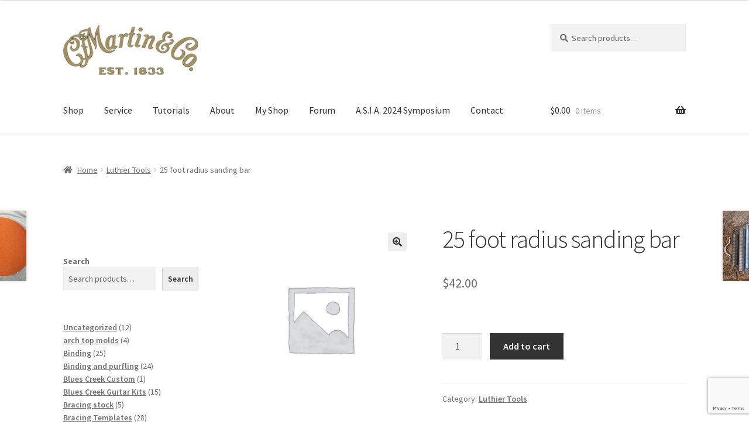

--- FILE ---
content_type: text/html; charset=UTF-8
request_url: https://bluescreekguitars.com/product/25-foot-radius-sanding-bar/
body_size: 20976
content:
<!doctype html>
<html lang="en-US">
<head>
<meta charset="UTF-8">
<meta name="viewport" content="width=device-width, initial-scale=1">
<link rel="profile" href="http://gmpg.org/xfn/11">
<link rel="pingback" href="https://bluescreekguitars.com/xmlrpc.php">

<title>25 foot radius sanding bar &#8211; Blues Creek Guitars, Inc</title>
<meta name='robots' content='max-image-preview:large' />
	<style>img:is([sizes="auto" i], [sizes^="auto," i]) { contain-intrinsic-size: 3000px 1500px }</style>
	<link rel='dns-prefetch' href='//www.google.com' />
<link rel='dns-prefetch' href='//fonts.googleapis.com' />
<link rel="alternate" type="application/rss+xml" title="Blues Creek Guitars, Inc &raquo; Feed" href="https://bluescreekguitars.com/feed/" />
<link rel="alternate" type="application/rss+xml" title="Blues Creek Guitars, Inc &raquo; Comments Feed" href="https://bluescreekguitars.com/comments/feed/" />
<link rel="alternate" type="application/rss+xml" title="Blues Creek Guitars, Inc &raquo; 25 foot radius sanding bar Comments Feed" href="https://bluescreekguitars.com/product/25-foot-radius-sanding-bar/feed/" />
<script>
window._wpemojiSettings = {"baseUrl":"https:\/\/s.w.org\/images\/core\/emoji\/16.0.1\/72x72\/","ext":".png","svgUrl":"https:\/\/s.w.org\/images\/core\/emoji\/16.0.1\/svg\/","svgExt":".svg","source":{"concatemoji":"https:\/\/bluescreekguitars.com\/wp-includes\/js\/wp-emoji-release.min.js?ver=6.8.3"}};
/*! This file is auto-generated */
!function(s,n){var o,i,e;function c(e){try{var t={supportTests:e,timestamp:(new Date).valueOf()};sessionStorage.setItem(o,JSON.stringify(t))}catch(e){}}function p(e,t,n){e.clearRect(0,0,e.canvas.width,e.canvas.height),e.fillText(t,0,0);var t=new Uint32Array(e.getImageData(0,0,e.canvas.width,e.canvas.height).data),a=(e.clearRect(0,0,e.canvas.width,e.canvas.height),e.fillText(n,0,0),new Uint32Array(e.getImageData(0,0,e.canvas.width,e.canvas.height).data));return t.every(function(e,t){return e===a[t]})}function u(e,t){e.clearRect(0,0,e.canvas.width,e.canvas.height),e.fillText(t,0,0);for(var n=e.getImageData(16,16,1,1),a=0;a<n.data.length;a++)if(0!==n.data[a])return!1;return!0}function f(e,t,n,a){switch(t){case"flag":return n(e,"\ud83c\udff3\ufe0f\u200d\u26a7\ufe0f","\ud83c\udff3\ufe0f\u200b\u26a7\ufe0f")?!1:!n(e,"\ud83c\udde8\ud83c\uddf6","\ud83c\udde8\u200b\ud83c\uddf6")&&!n(e,"\ud83c\udff4\udb40\udc67\udb40\udc62\udb40\udc65\udb40\udc6e\udb40\udc67\udb40\udc7f","\ud83c\udff4\u200b\udb40\udc67\u200b\udb40\udc62\u200b\udb40\udc65\u200b\udb40\udc6e\u200b\udb40\udc67\u200b\udb40\udc7f");case"emoji":return!a(e,"\ud83e\udedf")}return!1}function g(e,t,n,a){var r="undefined"!=typeof WorkerGlobalScope&&self instanceof WorkerGlobalScope?new OffscreenCanvas(300,150):s.createElement("canvas"),o=r.getContext("2d",{willReadFrequently:!0}),i=(o.textBaseline="top",o.font="600 32px Arial",{});return e.forEach(function(e){i[e]=t(o,e,n,a)}),i}function t(e){var t=s.createElement("script");t.src=e,t.defer=!0,s.head.appendChild(t)}"undefined"!=typeof Promise&&(o="wpEmojiSettingsSupports",i=["flag","emoji"],n.supports={everything:!0,everythingExceptFlag:!0},e=new Promise(function(e){s.addEventListener("DOMContentLoaded",e,{once:!0})}),new Promise(function(t){var n=function(){try{var e=JSON.parse(sessionStorage.getItem(o));if("object"==typeof e&&"number"==typeof e.timestamp&&(new Date).valueOf()<e.timestamp+604800&&"object"==typeof e.supportTests)return e.supportTests}catch(e){}return null}();if(!n){if("undefined"!=typeof Worker&&"undefined"!=typeof OffscreenCanvas&&"undefined"!=typeof URL&&URL.createObjectURL&&"undefined"!=typeof Blob)try{var e="postMessage("+g.toString()+"("+[JSON.stringify(i),f.toString(),p.toString(),u.toString()].join(",")+"));",a=new Blob([e],{type:"text/javascript"}),r=new Worker(URL.createObjectURL(a),{name:"wpTestEmojiSupports"});return void(r.onmessage=function(e){c(n=e.data),r.terminate(),t(n)})}catch(e){}c(n=g(i,f,p,u))}t(n)}).then(function(e){for(var t in e)n.supports[t]=e[t],n.supports.everything=n.supports.everything&&n.supports[t],"flag"!==t&&(n.supports.everythingExceptFlag=n.supports.everythingExceptFlag&&n.supports[t]);n.supports.everythingExceptFlag=n.supports.everythingExceptFlag&&!n.supports.flag,n.DOMReady=!1,n.readyCallback=function(){n.DOMReady=!0}}).then(function(){return e}).then(function(){var e;n.supports.everything||(n.readyCallback(),(e=n.source||{}).concatemoji?t(e.concatemoji):e.wpemoji&&e.twemoji&&(t(e.twemoji),t(e.wpemoji)))}))}((window,document),window._wpemojiSettings);
</script>
<link rel='stylesheet' id='wp-components-css' href='https://bluescreekguitars.com/wp-includes/css/dist/components/style.min.css?ver=6.8.3' media='all' />
<link rel='stylesheet' id='flexible-shipping-ups-blocks-integration-frontend-css' href='https://bluescreekguitars.com/wp-content/plugins/flexible-shipping-ups/build/point-selection-block-frontend.css?ver=1765558310' media='all' />
<link rel='stylesheet' id='flexible-shipping-ups-blocks-integration-editor-css' href='https://bluescreekguitars.com/wp-content/plugins/flexible-shipping-ups/build/point-selection-block.css?ver=1765558310' media='all' />
<style id='wp-emoji-styles-inline-css'>

	img.wp-smiley, img.emoji {
		display: inline !important;
		border: none !important;
		box-shadow: none !important;
		height: 1em !important;
		width: 1em !important;
		margin: 0 0.07em !important;
		vertical-align: -0.1em !important;
		background: none !important;
		padding: 0 !important;
	}
</style>
<link rel='stylesheet' id='wp-block-library-css' href='https://bluescreekguitars.com/wp-includes/css/dist/block-library/style.min.css?ver=6.8.3' media='all' />
<style id='wp-block-library-theme-inline-css'>
.wp-block-audio :where(figcaption){color:#555;font-size:13px;text-align:center}.is-dark-theme .wp-block-audio :where(figcaption){color:#ffffffa6}.wp-block-audio{margin:0 0 1em}.wp-block-code{border:1px solid #ccc;border-radius:4px;font-family:Menlo,Consolas,monaco,monospace;padding:.8em 1em}.wp-block-embed :where(figcaption){color:#555;font-size:13px;text-align:center}.is-dark-theme .wp-block-embed :where(figcaption){color:#ffffffa6}.wp-block-embed{margin:0 0 1em}.blocks-gallery-caption{color:#555;font-size:13px;text-align:center}.is-dark-theme .blocks-gallery-caption{color:#ffffffa6}:root :where(.wp-block-image figcaption){color:#555;font-size:13px;text-align:center}.is-dark-theme :root :where(.wp-block-image figcaption){color:#ffffffa6}.wp-block-image{margin:0 0 1em}.wp-block-pullquote{border-bottom:4px solid;border-top:4px solid;color:currentColor;margin-bottom:1.75em}.wp-block-pullquote cite,.wp-block-pullquote footer,.wp-block-pullquote__citation{color:currentColor;font-size:.8125em;font-style:normal;text-transform:uppercase}.wp-block-quote{border-left:.25em solid;margin:0 0 1.75em;padding-left:1em}.wp-block-quote cite,.wp-block-quote footer{color:currentColor;font-size:.8125em;font-style:normal;position:relative}.wp-block-quote:where(.has-text-align-right){border-left:none;border-right:.25em solid;padding-left:0;padding-right:1em}.wp-block-quote:where(.has-text-align-center){border:none;padding-left:0}.wp-block-quote.is-large,.wp-block-quote.is-style-large,.wp-block-quote:where(.is-style-plain){border:none}.wp-block-search .wp-block-search__label{font-weight:700}.wp-block-search__button{border:1px solid #ccc;padding:.375em .625em}:where(.wp-block-group.has-background){padding:1.25em 2.375em}.wp-block-separator.has-css-opacity{opacity:.4}.wp-block-separator{border:none;border-bottom:2px solid;margin-left:auto;margin-right:auto}.wp-block-separator.has-alpha-channel-opacity{opacity:1}.wp-block-separator:not(.is-style-wide):not(.is-style-dots){width:100px}.wp-block-separator.has-background:not(.is-style-dots){border-bottom:none;height:1px}.wp-block-separator.has-background:not(.is-style-wide):not(.is-style-dots){height:2px}.wp-block-table{margin:0 0 1em}.wp-block-table td,.wp-block-table th{word-break:normal}.wp-block-table :where(figcaption){color:#555;font-size:13px;text-align:center}.is-dark-theme .wp-block-table :where(figcaption){color:#ffffffa6}.wp-block-video :where(figcaption){color:#555;font-size:13px;text-align:center}.is-dark-theme .wp-block-video :where(figcaption){color:#ffffffa6}.wp-block-video{margin:0 0 1em}:root :where(.wp-block-template-part.has-background){margin-bottom:0;margin-top:0;padding:1.25em 2.375em}
</style>
<style id='classic-theme-styles-inline-css'>
/*! This file is auto-generated */
.wp-block-button__link{color:#fff;background-color:#32373c;border-radius:9999px;box-shadow:none;text-decoration:none;padding:calc(.667em + 2px) calc(1.333em + 2px);font-size:1.125em}.wp-block-file__button{background:#32373c;color:#fff;text-decoration:none}
</style>
<style id='yaydp-saved-amount-style-inline-css'>


</style>
<link rel='stylesheet' id='storefront-gutenberg-blocks-css' href='https://bluescreekguitars.com/wp-content/themes/storefront/assets/css/base/gutenberg-blocks.css?ver=4.6.2' media='all' />
<style id='storefront-gutenberg-blocks-inline-css'>

				.wp-block-button__link:not(.has-text-color) {
					color: #333333;
				}

				.wp-block-button__link:not(.has-text-color):hover,
				.wp-block-button__link:not(.has-text-color):focus,
				.wp-block-button__link:not(.has-text-color):active {
					color: #333333;
				}

				.wp-block-button__link:not(.has-background) {
					background-color: #eeeeee;
				}

				.wp-block-button__link:not(.has-background):hover,
				.wp-block-button__link:not(.has-background):focus,
				.wp-block-button__link:not(.has-background):active {
					border-color: #d5d5d5;
					background-color: #d5d5d5;
				}

				.wc-block-grid__products .wc-block-grid__product .wp-block-button__link {
					background-color: #eeeeee;
					border-color: #eeeeee;
					color: #333333;
				}

				.wp-block-quote footer,
				.wp-block-quote cite,
				.wp-block-quote__citation {
					color: #6d6d6d;
				}

				.wp-block-pullquote cite,
				.wp-block-pullquote footer,
				.wp-block-pullquote__citation {
					color: #6d6d6d;
				}

				.wp-block-image figcaption {
					color: #6d6d6d;
				}

				.wp-block-separator.is-style-dots::before {
					color: #333333;
				}

				.wp-block-file a.wp-block-file__button {
					color: #333333;
					background-color: #eeeeee;
					border-color: #eeeeee;
				}

				.wp-block-file a.wp-block-file__button:hover,
				.wp-block-file a.wp-block-file__button:focus,
				.wp-block-file a.wp-block-file__button:active {
					color: #333333;
					background-color: #d5d5d5;
				}

				.wp-block-code,
				.wp-block-preformatted pre {
					color: #6d6d6d;
				}

				.wp-block-table:not( .has-background ):not( .is-style-stripes ) tbody tr:nth-child(2n) td {
					background-color: #fdfdfd;
				}

				.wp-block-cover .wp-block-cover__inner-container h1:not(.has-text-color),
				.wp-block-cover .wp-block-cover__inner-container h2:not(.has-text-color),
				.wp-block-cover .wp-block-cover__inner-container h3:not(.has-text-color),
				.wp-block-cover .wp-block-cover__inner-container h4:not(.has-text-color),
				.wp-block-cover .wp-block-cover__inner-container h5:not(.has-text-color),
				.wp-block-cover .wp-block-cover__inner-container h6:not(.has-text-color) {
					color: #000000;
				}

				div.wc-block-components-price-slider__range-input-progress,
				.rtl .wc-block-components-price-slider__range-input-progress {
					--range-color: #7f54b3;
				}

				/* Target only IE11 */
				@media all and (-ms-high-contrast: none), (-ms-high-contrast: active) {
					.wc-block-components-price-slider__range-input-progress {
						background: #7f54b3;
					}
				}

				.wc-block-components-button:not(.is-link) {
					background-color: #333333;
					color: #ffffff;
				}

				.wc-block-components-button:not(.is-link):hover,
				.wc-block-components-button:not(.is-link):focus,
				.wc-block-components-button:not(.is-link):active {
					background-color: #1a1a1a;
					color: #ffffff;
				}

				.wc-block-components-button:not(.is-link):disabled {
					background-color: #333333;
					color: #ffffff;
				}

				.wc-block-cart__submit-container {
					background-color: #ffffff;
				}

				.wc-block-cart__submit-container::before {
					color: rgba(220,220,220,0.5);
				}

				.wc-block-components-order-summary-item__quantity {
					background-color: #ffffff;
					border-color: #6d6d6d;
					box-shadow: 0 0 0 2px #ffffff;
					color: #6d6d6d;
				}
			
</style>
<style id='global-styles-inline-css'>
:root{--wp--preset--aspect-ratio--square: 1;--wp--preset--aspect-ratio--4-3: 4/3;--wp--preset--aspect-ratio--3-4: 3/4;--wp--preset--aspect-ratio--3-2: 3/2;--wp--preset--aspect-ratio--2-3: 2/3;--wp--preset--aspect-ratio--16-9: 16/9;--wp--preset--aspect-ratio--9-16: 9/16;--wp--preset--color--black: #000000;--wp--preset--color--cyan-bluish-gray: #abb8c3;--wp--preset--color--white: #ffffff;--wp--preset--color--pale-pink: #f78da7;--wp--preset--color--vivid-red: #cf2e2e;--wp--preset--color--luminous-vivid-orange: #ff6900;--wp--preset--color--luminous-vivid-amber: #fcb900;--wp--preset--color--light-green-cyan: #7bdcb5;--wp--preset--color--vivid-green-cyan: #00d084;--wp--preset--color--pale-cyan-blue: #8ed1fc;--wp--preset--color--vivid-cyan-blue: #0693e3;--wp--preset--color--vivid-purple: #9b51e0;--wp--preset--gradient--vivid-cyan-blue-to-vivid-purple: linear-gradient(135deg,rgba(6,147,227,1) 0%,rgb(155,81,224) 100%);--wp--preset--gradient--light-green-cyan-to-vivid-green-cyan: linear-gradient(135deg,rgb(122,220,180) 0%,rgb(0,208,130) 100%);--wp--preset--gradient--luminous-vivid-amber-to-luminous-vivid-orange: linear-gradient(135deg,rgba(252,185,0,1) 0%,rgba(255,105,0,1) 100%);--wp--preset--gradient--luminous-vivid-orange-to-vivid-red: linear-gradient(135deg,rgba(255,105,0,1) 0%,rgb(207,46,46) 100%);--wp--preset--gradient--very-light-gray-to-cyan-bluish-gray: linear-gradient(135deg,rgb(238,238,238) 0%,rgb(169,184,195) 100%);--wp--preset--gradient--cool-to-warm-spectrum: linear-gradient(135deg,rgb(74,234,220) 0%,rgb(151,120,209) 20%,rgb(207,42,186) 40%,rgb(238,44,130) 60%,rgb(251,105,98) 80%,rgb(254,248,76) 100%);--wp--preset--gradient--blush-light-purple: linear-gradient(135deg,rgb(255,206,236) 0%,rgb(152,150,240) 100%);--wp--preset--gradient--blush-bordeaux: linear-gradient(135deg,rgb(254,205,165) 0%,rgb(254,45,45) 50%,rgb(107,0,62) 100%);--wp--preset--gradient--luminous-dusk: linear-gradient(135deg,rgb(255,203,112) 0%,rgb(199,81,192) 50%,rgb(65,88,208) 100%);--wp--preset--gradient--pale-ocean: linear-gradient(135deg,rgb(255,245,203) 0%,rgb(182,227,212) 50%,rgb(51,167,181) 100%);--wp--preset--gradient--electric-grass: linear-gradient(135deg,rgb(202,248,128) 0%,rgb(113,206,126) 100%);--wp--preset--gradient--midnight: linear-gradient(135deg,rgb(2,3,129) 0%,rgb(40,116,252) 100%);--wp--preset--font-size--small: 14px;--wp--preset--font-size--medium: 23px;--wp--preset--font-size--large: 26px;--wp--preset--font-size--x-large: 42px;--wp--preset--font-size--normal: 16px;--wp--preset--font-size--huge: 37px;--wp--preset--spacing--20: 0.44rem;--wp--preset--spacing--30: 0.67rem;--wp--preset--spacing--40: 1rem;--wp--preset--spacing--50: 1.5rem;--wp--preset--spacing--60: 2.25rem;--wp--preset--spacing--70: 3.38rem;--wp--preset--spacing--80: 5.06rem;--wp--preset--shadow--natural: 6px 6px 9px rgba(0, 0, 0, 0.2);--wp--preset--shadow--deep: 12px 12px 50px rgba(0, 0, 0, 0.4);--wp--preset--shadow--sharp: 6px 6px 0px rgba(0, 0, 0, 0.2);--wp--preset--shadow--outlined: 6px 6px 0px -3px rgba(255, 255, 255, 1), 6px 6px rgba(0, 0, 0, 1);--wp--preset--shadow--crisp: 6px 6px 0px rgba(0, 0, 0, 1);}:root :where(.is-layout-flow) > :first-child{margin-block-start: 0;}:root :where(.is-layout-flow) > :last-child{margin-block-end: 0;}:root :where(.is-layout-flow) > *{margin-block-start: 24px;margin-block-end: 0;}:root :where(.is-layout-constrained) > :first-child{margin-block-start: 0;}:root :where(.is-layout-constrained) > :last-child{margin-block-end: 0;}:root :where(.is-layout-constrained) > *{margin-block-start: 24px;margin-block-end: 0;}:root :where(.is-layout-flex){gap: 24px;}:root :where(.is-layout-grid){gap: 24px;}body .is-layout-flex{display: flex;}.is-layout-flex{flex-wrap: wrap;align-items: center;}.is-layout-flex > :is(*, div){margin: 0;}body .is-layout-grid{display: grid;}.is-layout-grid > :is(*, div){margin: 0;}.has-black-color{color: var(--wp--preset--color--black) !important;}.has-cyan-bluish-gray-color{color: var(--wp--preset--color--cyan-bluish-gray) !important;}.has-white-color{color: var(--wp--preset--color--white) !important;}.has-pale-pink-color{color: var(--wp--preset--color--pale-pink) !important;}.has-vivid-red-color{color: var(--wp--preset--color--vivid-red) !important;}.has-luminous-vivid-orange-color{color: var(--wp--preset--color--luminous-vivid-orange) !important;}.has-luminous-vivid-amber-color{color: var(--wp--preset--color--luminous-vivid-amber) !important;}.has-light-green-cyan-color{color: var(--wp--preset--color--light-green-cyan) !important;}.has-vivid-green-cyan-color{color: var(--wp--preset--color--vivid-green-cyan) !important;}.has-pale-cyan-blue-color{color: var(--wp--preset--color--pale-cyan-blue) !important;}.has-vivid-cyan-blue-color{color: var(--wp--preset--color--vivid-cyan-blue) !important;}.has-vivid-purple-color{color: var(--wp--preset--color--vivid-purple) !important;}.has-black-background-color{background-color: var(--wp--preset--color--black) !important;}.has-cyan-bluish-gray-background-color{background-color: var(--wp--preset--color--cyan-bluish-gray) !important;}.has-white-background-color{background-color: var(--wp--preset--color--white) !important;}.has-pale-pink-background-color{background-color: var(--wp--preset--color--pale-pink) !important;}.has-vivid-red-background-color{background-color: var(--wp--preset--color--vivid-red) !important;}.has-luminous-vivid-orange-background-color{background-color: var(--wp--preset--color--luminous-vivid-orange) !important;}.has-luminous-vivid-amber-background-color{background-color: var(--wp--preset--color--luminous-vivid-amber) !important;}.has-light-green-cyan-background-color{background-color: var(--wp--preset--color--light-green-cyan) !important;}.has-vivid-green-cyan-background-color{background-color: var(--wp--preset--color--vivid-green-cyan) !important;}.has-pale-cyan-blue-background-color{background-color: var(--wp--preset--color--pale-cyan-blue) !important;}.has-vivid-cyan-blue-background-color{background-color: var(--wp--preset--color--vivid-cyan-blue) !important;}.has-vivid-purple-background-color{background-color: var(--wp--preset--color--vivid-purple) !important;}.has-black-border-color{border-color: var(--wp--preset--color--black) !important;}.has-cyan-bluish-gray-border-color{border-color: var(--wp--preset--color--cyan-bluish-gray) !important;}.has-white-border-color{border-color: var(--wp--preset--color--white) !important;}.has-pale-pink-border-color{border-color: var(--wp--preset--color--pale-pink) !important;}.has-vivid-red-border-color{border-color: var(--wp--preset--color--vivid-red) !important;}.has-luminous-vivid-orange-border-color{border-color: var(--wp--preset--color--luminous-vivid-orange) !important;}.has-luminous-vivid-amber-border-color{border-color: var(--wp--preset--color--luminous-vivid-amber) !important;}.has-light-green-cyan-border-color{border-color: var(--wp--preset--color--light-green-cyan) !important;}.has-vivid-green-cyan-border-color{border-color: var(--wp--preset--color--vivid-green-cyan) !important;}.has-pale-cyan-blue-border-color{border-color: var(--wp--preset--color--pale-cyan-blue) !important;}.has-vivid-cyan-blue-border-color{border-color: var(--wp--preset--color--vivid-cyan-blue) !important;}.has-vivid-purple-border-color{border-color: var(--wp--preset--color--vivid-purple) !important;}.has-vivid-cyan-blue-to-vivid-purple-gradient-background{background: var(--wp--preset--gradient--vivid-cyan-blue-to-vivid-purple) !important;}.has-light-green-cyan-to-vivid-green-cyan-gradient-background{background: var(--wp--preset--gradient--light-green-cyan-to-vivid-green-cyan) !important;}.has-luminous-vivid-amber-to-luminous-vivid-orange-gradient-background{background: var(--wp--preset--gradient--luminous-vivid-amber-to-luminous-vivid-orange) !important;}.has-luminous-vivid-orange-to-vivid-red-gradient-background{background: var(--wp--preset--gradient--luminous-vivid-orange-to-vivid-red) !important;}.has-very-light-gray-to-cyan-bluish-gray-gradient-background{background: var(--wp--preset--gradient--very-light-gray-to-cyan-bluish-gray) !important;}.has-cool-to-warm-spectrum-gradient-background{background: var(--wp--preset--gradient--cool-to-warm-spectrum) !important;}.has-blush-light-purple-gradient-background{background: var(--wp--preset--gradient--blush-light-purple) !important;}.has-blush-bordeaux-gradient-background{background: var(--wp--preset--gradient--blush-bordeaux) !important;}.has-luminous-dusk-gradient-background{background: var(--wp--preset--gradient--luminous-dusk) !important;}.has-pale-ocean-gradient-background{background: var(--wp--preset--gradient--pale-ocean) !important;}.has-electric-grass-gradient-background{background: var(--wp--preset--gradient--electric-grass) !important;}.has-midnight-gradient-background{background: var(--wp--preset--gradient--midnight) !important;}.has-small-font-size{font-size: var(--wp--preset--font-size--small) !important;}.has-medium-font-size{font-size: var(--wp--preset--font-size--medium) !important;}.has-large-font-size{font-size: var(--wp--preset--font-size--large) !important;}.has-x-large-font-size{font-size: var(--wp--preset--font-size--x-large) !important;}
:root :where(.wp-block-pullquote){font-size: 1.5em;line-height: 1.6;}
</style>
<link rel='stylesheet' id='contact-form-7-css' href='https://bluescreekguitars.com/wp-content/plugins/contact-form-7/includes/css/styles.css?ver=6.1.4' media='all' />
<link rel='stylesheet' id='pofw_product_options-css' href='https://bluescreekguitars.com/wp-content/plugins/product-options-for-woocommerce/view/frontend/web/product/main.css?ver=6.8.3' media='all' />
<link rel='stylesheet' id='photoswipe-css' href='https://bluescreekguitars.com/wp-content/plugins/woocommerce/assets/css/photoswipe/photoswipe.min.css?ver=10.3.7' media='all' />
<link rel='stylesheet' id='photoswipe-default-skin-css' href='https://bluescreekguitars.com/wp-content/plugins/woocommerce/assets/css/photoswipe/default-skin/default-skin.min.css?ver=10.3.7' media='all' />
<style id='woocommerce-inline-inline-css'>
.woocommerce form .form-row .required { visibility: visible; }
</style>
<link rel='stylesheet' id='spam-protect-for-contact-form7-css' href='https://bluescreekguitars.com/wp-content/plugins/wp-contact-form-7-spam-blocker/frontend/css/spam-protect-for-contact-form7.css?ver=1.0.0' media='all' />
<link rel='stylesheet' id='godaddy-styles-css' href='https://bluescreekguitars.com/wp-content/mu-plugins/vendor/wpex/godaddy-launch/includes/Dependencies/GoDaddy/Styles/build/latest.css?ver=2.0.2' media='all' />
<link rel='stylesheet' id='gateway-css' href='https://bluescreekguitars.com/wp-content/plugins/woocommerce-paypal-payments/modules/ppcp-button/assets/css/gateway.css?ver=3.3.0' media='all' />
<link rel='stylesheet' id='dashicons-css' href='https://bluescreekguitars.com/wp-includes/css/dashicons.min.css?ver=6.8.3' media='all' />
<link rel='stylesheet' id='yaydp-frontend-countdown-css' href='https://bluescreekguitars.com/wp-content/plugins/yaypricing-pro/assets/css/countdown.css?ver=3.5.3' media='all' />
<link rel='stylesheet' id='yaydp-frontend-pricing-table-css' href='https://bluescreekguitars.com/wp-content/plugins/yaypricing-pro/assets/css/pricing-table.css?ver=3.5.3' media='all' />
<link rel='stylesheet' id='yaydp-frontend-encouraged-notice-css' href='https://bluescreekguitars.com/wp-content/plugins/yaypricing-pro/assets/css/encouraged-notice.css?ver=3.5.3' media='all' />
<link rel='stylesheet' id='yaydp-frontend-free-gift-notice-css' href='https://bluescreekguitars.com/wp-content/plugins/yaypricing-pro/assets/css/free-gift-notice.css?ver=3.5.3' media='all' />
<link rel='stylesheet' id='yaydp-frontend-index-css' href='https://bluescreekguitars.com/wp-content/plugins/yaypricing-pro/assets/css/index.css?ver=3.5.3' media='all' />
<link rel='stylesheet' id='yaydp-frontend-change-free-products-css' href='https://bluescreekguitars.com/wp-content/plugins/yaypricing-pro/assets/css/change-free-products.css?ver=3.5.3' media='all' />
<link rel='stylesheet' id='brands-styles-css' href='https://bluescreekguitars.com/wp-content/plugins/woocommerce/assets/css/brands.css?ver=10.3.7' media='all' />
<link rel='stylesheet' id='storefront-style-css' href='https://bluescreekguitars.com/wp-content/themes/storefront/style.css?ver=4.6.2' media='all' />
<style id='storefront-style-inline-css'>

			.main-navigation ul li a,
			.site-title a,
			ul.menu li a,
			.site-branding h1 a,
			button.menu-toggle,
			button.menu-toggle:hover,
			.handheld-navigation .dropdown-toggle {
				color: #333333;
			}

			button.menu-toggle,
			button.menu-toggle:hover {
				border-color: #333333;
			}

			.main-navigation ul li a:hover,
			.main-navigation ul li:hover > a,
			.site-title a:hover,
			.site-header ul.menu li.current-menu-item > a {
				color: #747474;
			}

			table:not( .has-background ) th {
				background-color: #f8f8f8;
			}

			table:not( .has-background ) tbody td {
				background-color: #fdfdfd;
			}

			table:not( .has-background ) tbody tr:nth-child(2n) td,
			fieldset,
			fieldset legend {
				background-color: #fbfbfb;
			}

			.site-header,
			.secondary-navigation ul ul,
			.main-navigation ul.menu > li.menu-item-has-children:after,
			.secondary-navigation ul.menu ul,
			.storefront-handheld-footer-bar,
			.storefront-handheld-footer-bar ul li > a,
			.storefront-handheld-footer-bar ul li.search .site-search,
			button.menu-toggle,
			button.menu-toggle:hover {
				background-color: #ffffff;
			}

			p.site-description,
			.site-header,
			.storefront-handheld-footer-bar {
				color: #404040;
			}

			button.menu-toggle:after,
			button.menu-toggle:before,
			button.menu-toggle span:before {
				background-color: #333333;
			}

			h1, h2, h3, h4, h5, h6, .wc-block-grid__product-title {
				color: #333333;
			}

			.widget h1 {
				border-bottom-color: #333333;
			}

			body,
			.secondary-navigation a {
				color: #6d6d6d;
			}

			.widget-area .widget a,
			.hentry .entry-header .posted-on a,
			.hentry .entry-header .post-author a,
			.hentry .entry-header .post-comments a,
			.hentry .entry-header .byline a {
				color: #727272;
			}

			a {
				color: #7f54b3;
			}

			a:focus,
			button:focus,
			.button.alt:focus,
			input:focus,
			textarea:focus,
			input[type="button"]:focus,
			input[type="reset"]:focus,
			input[type="submit"]:focus,
			input[type="email"]:focus,
			input[type="tel"]:focus,
			input[type="url"]:focus,
			input[type="password"]:focus,
			input[type="search"]:focus {
				outline-color: #7f54b3;
			}

			button, input[type="button"], input[type="reset"], input[type="submit"], .button, .widget a.button {
				background-color: #eeeeee;
				border-color: #eeeeee;
				color: #333333;
			}

			button:hover, input[type="button"]:hover, input[type="reset"]:hover, input[type="submit"]:hover, .button:hover, .widget a.button:hover {
				background-color: #d5d5d5;
				border-color: #d5d5d5;
				color: #333333;
			}

			button.alt, input[type="button"].alt, input[type="reset"].alt, input[type="submit"].alt, .button.alt, .widget-area .widget a.button.alt {
				background-color: #333333;
				border-color: #333333;
				color: #ffffff;
			}

			button.alt:hover, input[type="button"].alt:hover, input[type="reset"].alt:hover, input[type="submit"].alt:hover, .button.alt:hover, .widget-area .widget a.button.alt:hover {
				background-color: #1a1a1a;
				border-color: #1a1a1a;
				color: #ffffff;
			}

			.pagination .page-numbers li .page-numbers.current {
				background-color: #e6e6e6;
				color: #636363;
			}

			#comments .comment-list .comment-content .comment-text {
				background-color: #f8f8f8;
			}

			.site-footer {
				background-color: #f0f0f0;
				color: #6d6d6d;
			}

			.site-footer a:not(.button):not(.components-button) {
				color: #333333;
			}

			.site-footer .storefront-handheld-footer-bar a:not(.button):not(.components-button) {
				color: #333333;
			}

			.site-footer h1, .site-footer h2, .site-footer h3, .site-footer h4, .site-footer h5, .site-footer h6, .site-footer .widget .widget-title, .site-footer .widget .widgettitle {
				color: #333333;
			}

			.page-template-template-homepage.has-post-thumbnail .type-page.has-post-thumbnail .entry-title {
				color: #000000;
			}

			.page-template-template-homepage.has-post-thumbnail .type-page.has-post-thumbnail .entry-content {
				color: #000000;
			}

			@media screen and ( min-width: 768px ) {
				.secondary-navigation ul.menu a:hover {
					color: #595959;
				}

				.secondary-navigation ul.menu a {
					color: #404040;
				}

				.main-navigation ul.menu ul.sub-menu,
				.main-navigation ul.nav-menu ul.children {
					background-color: #f0f0f0;
				}

				.site-header {
					border-bottom-color: #f0f0f0;
				}
			}
</style>
<link rel='stylesheet' id='storefront-icons-css' href='https://bluescreekguitars.com/wp-content/themes/storefront/assets/css/base/icons.css?ver=4.6.2' media='all' />
<link rel='stylesheet' id='storefront-fonts-css' href='https://fonts.googleapis.com/css?family=Source+Sans+Pro%3A400%2C300%2C300italic%2C400italic%2C600%2C700%2C900&#038;subset=latin%2Clatin-ext&#038;ver=4.6.2' media='all' />
<link rel='stylesheet' id='thwepof-public-style-css' href='https://bluescreekguitars.com/wp-content/plugins/woo-extra-product-options/public/assets/css/thwepof-public.min.css?ver=6.8.3' media='all' />
<link rel='stylesheet' id='jquery-ui-style-css' href='https://bluescreekguitars.com/wp-content/plugins/woo-extra-product-options/public/assets/css/jquery-ui/jquery-ui.css?ver=6.8.3' media='all' />
<link rel='stylesheet' id='jquery-timepicker-css' href='https://bluescreekguitars.com/wp-content/plugins/woo-extra-product-options/public/assets/js/timepicker/jquery.timepicker.css?ver=6.8.3' media='all' />
<link rel='stylesheet' id='storefront-woocommerce-style-css' href='https://bluescreekguitars.com/wp-content/themes/storefront/assets/css/woocommerce/woocommerce.css?ver=4.6.2' media='all' />
<style id='storefront-woocommerce-style-inline-css'>
@font-face {
				font-family: star;
				src: url(https://bluescreekguitars.com/wp-content/plugins/woocommerce/assets/fonts/star.eot);
				src:
					url(https://bluescreekguitars.com/wp-content/plugins/woocommerce/assets/fonts/star.eot?#iefix) format("embedded-opentype"),
					url(https://bluescreekguitars.com/wp-content/plugins/woocommerce/assets/fonts/star.woff) format("woff"),
					url(https://bluescreekguitars.com/wp-content/plugins/woocommerce/assets/fonts/star.ttf) format("truetype"),
					url(https://bluescreekguitars.com/wp-content/plugins/woocommerce/assets/fonts/star.svg#star) format("svg");
				font-weight: 400;
				font-style: normal;
			}
			@font-face {
				font-family: WooCommerce;
				src: url(https://bluescreekguitars.com/wp-content/plugins/woocommerce/assets/fonts/WooCommerce.eot);
				src:
					url(https://bluescreekguitars.com/wp-content/plugins/woocommerce/assets/fonts/WooCommerce.eot?#iefix) format("embedded-opentype"),
					url(https://bluescreekguitars.com/wp-content/plugins/woocommerce/assets/fonts/WooCommerce.woff) format("woff"),
					url(https://bluescreekguitars.com/wp-content/plugins/woocommerce/assets/fonts/WooCommerce.ttf) format("truetype"),
					url(https://bluescreekguitars.com/wp-content/plugins/woocommerce/assets/fonts/WooCommerce.svg#WooCommerce) format("svg");
				font-weight: 400;
				font-style: normal;
			}

			a.cart-contents,
			.site-header-cart .widget_shopping_cart a {
				color: #333333;
			}

			a.cart-contents:hover,
			.site-header-cart .widget_shopping_cart a:hover,
			.site-header-cart:hover > li > a {
				color: #747474;
			}

			table.cart td.product-remove,
			table.cart td.actions {
				border-top-color: #ffffff;
			}

			.storefront-handheld-footer-bar ul li.cart .count {
				background-color: #333333;
				color: #ffffff;
				border-color: #ffffff;
			}

			.woocommerce-tabs ul.tabs li.active a,
			ul.products li.product .price,
			.onsale,
			.wc-block-grid__product-onsale,
			.widget_search form:before,
			.widget_product_search form:before {
				color: #6d6d6d;
			}

			.woocommerce-breadcrumb a,
			a.woocommerce-review-link,
			.product_meta a {
				color: #727272;
			}

			.wc-block-grid__product-onsale,
			.onsale {
				border-color: #6d6d6d;
			}

			.star-rating span:before,
			.quantity .plus, .quantity .minus,
			p.stars a:hover:after,
			p.stars a:after,
			.star-rating span:before,
			#payment .payment_methods li input[type=radio]:first-child:checked+label:before {
				color: #7f54b3;
			}

			.widget_price_filter .ui-slider .ui-slider-range,
			.widget_price_filter .ui-slider .ui-slider-handle {
				background-color: #7f54b3;
			}

			.order_details {
				background-color: #f8f8f8;
			}

			.order_details > li {
				border-bottom: 1px dotted #e3e3e3;
			}

			.order_details:before,
			.order_details:after {
				background: -webkit-linear-gradient(transparent 0,transparent 0),-webkit-linear-gradient(135deg,#f8f8f8 33.33%,transparent 33.33%),-webkit-linear-gradient(45deg,#f8f8f8 33.33%,transparent 33.33%)
			}

			#order_review {
				background-color: #ffffff;
			}

			#payment .payment_methods > li .payment_box,
			#payment .place-order {
				background-color: #fafafa;
			}

			#payment .payment_methods > li:not(.woocommerce-notice) {
				background-color: #f5f5f5;
			}

			#payment .payment_methods > li:not(.woocommerce-notice):hover {
				background-color: #f0f0f0;
			}

			.woocommerce-pagination .page-numbers li .page-numbers.current {
				background-color: #e6e6e6;
				color: #636363;
			}

			.wc-block-grid__product-onsale,
			.onsale,
			.woocommerce-pagination .page-numbers li .page-numbers:not(.current) {
				color: #6d6d6d;
			}

			p.stars a:before,
			p.stars a:hover~a:before,
			p.stars.selected a.active~a:before {
				color: #6d6d6d;
			}

			p.stars.selected a.active:before,
			p.stars:hover a:before,
			p.stars.selected a:not(.active):before,
			p.stars.selected a.active:before {
				color: #7f54b3;
			}

			.single-product div.product .woocommerce-product-gallery .woocommerce-product-gallery__trigger {
				background-color: #eeeeee;
				color: #333333;
			}

			.single-product div.product .woocommerce-product-gallery .woocommerce-product-gallery__trigger:hover {
				background-color: #d5d5d5;
				border-color: #d5d5d5;
				color: #333333;
			}

			.button.added_to_cart:focus,
			.button.wc-forward:focus {
				outline-color: #7f54b3;
			}

			.added_to_cart,
			.site-header-cart .widget_shopping_cart a.button,
			.wc-block-grid__products .wc-block-grid__product .wp-block-button__link {
				background-color: #eeeeee;
				border-color: #eeeeee;
				color: #333333;
			}

			.added_to_cart:hover,
			.site-header-cart .widget_shopping_cart a.button:hover,
			.wc-block-grid__products .wc-block-grid__product .wp-block-button__link:hover {
				background-color: #d5d5d5;
				border-color: #d5d5d5;
				color: #333333;
			}

			.added_to_cart.alt, .added_to_cart, .widget a.button.checkout {
				background-color: #333333;
				border-color: #333333;
				color: #ffffff;
			}

			.added_to_cart.alt:hover, .added_to_cart:hover, .widget a.button.checkout:hover {
				background-color: #1a1a1a;
				border-color: #1a1a1a;
				color: #ffffff;
			}

			.button.loading {
				color: #eeeeee;
			}

			.button.loading:hover {
				background-color: #eeeeee;
			}

			.button.loading:after {
				color: #333333;
			}

			@media screen and ( min-width: 768px ) {
				.site-header-cart .widget_shopping_cart,
				.site-header .product_list_widget li .quantity {
					color: #404040;
				}

				.site-header-cart .widget_shopping_cart .buttons,
				.site-header-cart .widget_shopping_cart .total {
					background-color: #f5f5f5;
				}

				.site-header-cart .widget_shopping_cart {
					background-color: #f0f0f0;
				}
			}
				.storefront-product-pagination a {
					color: #6d6d6d;
					background-color: #ffffff;
				}
				.storefront-sticky-add-to-cart {
					color: #6d6d6d;
					background-color: #ffffff;
				}

				.storefront-sticky-add-to-cart a:not(.button) {
					color: #333333;
				}
</style>
<link rel='stylesheet' id='storefront-woocommerce-brands-style-css' href='https://bluescreekguitars.com/wp-content/themes/storefront/assets/css/woocommerce/extensions/brands.css?ver=4.6.2' media='all' />
<!--n2css--><!--n2js--><script src="https://bluescreekguitars.com/wp-includes/js/jquery/jquery.min.js?ver=3.7.1" id="jquery-core-js"></script>
<script src="https://bluescreekguitars.com/wp-includes/js/jquery/jquery-migrate.min.js?ver=3.4.1" id="jquery-migrate-js"></script>
<script src="https://bluescreekguitars.com/wp-includes/js/jquery/ui/core.min.js?ver=1.13.3" id="jquery-ui-core-js"></script>
<script src="https://bluescreekguitars.com/wp-content/plugins/product-options-for-woocommerce/view/frontend/web/product/main.js?ver=6.8.3" id="pofw_product_options-js"></script>
<script src="https://bluescreekguitars.com/wp-content/plugins/recaptcha-woo/js/rcfwc.js?ver=1.0" id="rcfwc-js-js" defer data-wp-strategy="defer"></script>
<script src="https://www.google.com/recaptcha/api.js?hl=en_US" id="recaptcha-js" defer data-wp-strategy="defer"></script>
<script src="https://bluescreekguitars.com/wp-content/plugins/woocommerce/assets/js/jquery-blockui/jquery.blockUI.min.js?ver=2.7.0-wc.10.3.7" id="wc-jquery-blockui-js" data-wp-strategy="defer"></script>
<script id="wc-add-to-cart-js-extra">
var wc_add_to_cart_params = {"ajax_url":"\/wp-admin\/admin-ajax.php","wc_ajax_url":"\/?wc-ajax=%%endpoint%%","i18n_view_cart":"View cart","cart_url":"https:\/\/bluescreekguitars.com\/cart\/","is_cart":"","cart_redirect_after_add":"no"};
</script>
<script src="https://bluescreekguitars.com/wp-content/plugins/woocommerce/assets/js/frontend/add-to-cart.min.js?ver=10.3.7" id="wc-add-to-cart-js" data-wp-strategy="defer"></script>
<script src="https://bluescreekguitars.com/wp-content/plugins/woocommerce/assets/js/zoom/jquery.zoom.min.js?ver=1.7.21-wc.10.3.7" id="wc-zoom-js" defer data-wp-strategy="defer"></script>
<script src="https://bluescreekguitars.com/wp-content/plugins/woocommerce/assets/js/flexslider/jquery.flexslider.min.js?ver=2.7.2-wc.10.3.7" id="wc-flexslider-js" defer data-wp-strategy="defer"></script>
<script src="https://bluescreekguitars.com/wp-content/plugins/woocommerce/assets/js/photoswipe/photoswipe.min.js?ver=4.1.1-wc.10.3.7" id="wc-photoswipe-js" defer data-wp-strategy="defer"></script>
<script src="https://bluescreekguitars.com/wp-content/plugins/woocommerce/assets/js/photoswipe/photoswipe-ui-default.min.js?ver=4.1.1-wc.10.3.7" id="wc-photoswipe-ui-default-js" defer data-wp-strategy="defer"></script>
<script id="wc-single-product-js-extra">
var wc_single_product_params = {"i18n_required_rating_text":"Please select a rating","i18n_rating_options":["1 of 5 stars","2 of 5 stars","3 of 5 stars","4 of 5 stars","5 of 5 stars"],"i18n_product_gallery_trigger_text":"View full-screen image gallery","review_rating_required":"yes","flexslider":{"rtl":false,"animation":"slide","smoothHeight":true,"directionNav":false,"controlNav":"thumbnails","slideshow":false,"animationSpeed":500,"animationLoop":false,"allowOneSlide":false},"zoom_enabled":"1","zoom_options":[],"photoswipe_enabled":"1","photoswipe_options":{"shareEl":false,"closeOnScroll":false,"history":false,"hideAnimationDuration":0,"showAnimationDuration":0},"flexslider_enabled":"1"};
</script>
<script src="https://bluescreekguitars.com/wp-content/plugins/woocommerce/assets/js/frontend/single-product.min.js?ver=10.3.7" id="wc-single-product-js" defer data-wp-strategy="defer"></script>
<script src="https://bluescreekguitars.com/wp-content/plugins/woocommerce/assets/js/js-cookie/js.cookie.min.js?ver=2.1.4-wc.10.3.7" id="wc-js-cookie-js" defer data-wp-strategy="defer"></script>
<script id="woocommerce-js-extra">
var woocommerce_params = {"ajax_url":"\/wp-admin\/admin-ajax.php","wc_ajax_url":"\/?wc-ajax=%%endpoint%%","i18n_password_show":"Show password","i18n_password_hide":"Hide password"};
</script>
<script src="https://bluescreekguitars.com/wp-content/plugins/woocommerce/assets/js/frontend/woocommerce.min.js?ver=10.3.7" id="woocommerce-js" defer data-wp-strategy="defer"></script>
<script src="https://bluescreekguitars.com/wp-content/plugins/wp-contact-form-7-spam-blocker/frontend/js/spam-protect-for-contact-form7.js?ver=1.0.0" id="spam-protect-for-contact-form7-js"></script>
<script src="https://bluescreekguitars.com/wp-content/plugins/js_composer/assets/js/vendors/woocommerce-add-to-cart.js?ver=8.2" id="vc_woocommerce-add-to-cart-js-js"></script>
<script id="wc-cart-fragments-js-extra">
var wc_cart_fragments_params = {"ajax_url":"\/wp-admin\/admin-ajax.php","wc_ajax_url":"\/?wc-ajax=%%endpoint%%","cart_hash_key":"wc_cart_hash_21e8c4e1f23b5988ccac33060b32ebf9","fragment_name":"wc_fragments_21e8c4e1f23b5988ccac33060b32ebf9","request_timeout":"5000"};
</script>
<script src="https://bluescreekguitars.com/wp-content/plugins/woocommerce/assets/js/frontend/cart-fragments.min.js?ver=10.3.7" id="wc-cart-fragments-js" defer data-wp-strategy="defer"></script>
<script></script><link rel="https://api.w.org/" href="https://bluescreekguitars.com/wp-json/" /><link rel="alternate" title="JSON" type="application/json" href="https://bluescreekguitars.com/wp-json/wp/v2/product/967" /><link rel="EditURI" type="application/rsd+xml" title="RSD" href="https://bluescreekguitars.com/xmlrpc.php?rsd" />
<meta name="generator" content="WordPress 6.8.3" />
<meta name="generator" content="WooCommerce 10.3.7" />
<link rel="canonical" href="https://bluescreekguitars.com/product/25-foot-radius-sanding-bar/" />
<link rel='shortlink' href='https://bluescreekguitars.com/?p=967' />
<link rel="alternate" title="oEmbed (JSON)" type="application/json+oembed" href="https://bluescreekguitars.com/wp-json/oembed/1.0/embed?url=https%3A%2F%2Fbluescreekguitars.com%2Fproduct%2F25-foot-radius-sanding-bar%2F" />
<link rel="alternate" title="oEmbed (XML)" type="text/xml+oembed" href="https://bluescreekguitars.com/wp-json/oembed/1.0/embed?url=https%3A%2F%2Fbluescreekguitars.com%2Fproduct%2F25-foot-radius-sanding-bar%2F&#038;format=xml" />
	<noscript><style>.woocommerce-product-gallery{ opacity: 1 !important; }</style></noscript>
	<meta name="generator" content="Powered by WPBakery Page Builder - drag and drop page builder for WordPress."/>
<link rel="icon" href="https://bluescreekguitars.com/wp-content/uploads/2020/05/favicon.png" sizes="32x32" />
<link rel="icon" href="https://bluescreekguitars.com/wp-content/uploads/2020/05/favicon.png" sizes="192x192" />
<link rel="apple-touch-icon" href="https://bluescreekguitars.com/wp-content/uploads/2020/05/favicon.png" />
<meta name="msapplication-TileImage" content="https://bluescreekguitars.com/wp-content/uploads/2020/05/favicon.png" />
		<style id="wp-custom-css">
			#masthead.site-header {
margin-bottom: 0;
}		</style>
		<noscript><style> .wpb_animate_when_almost_visible { opacity: 1; }</style></noscript></head>

<body class="wp-singular product-template-default single single-product postid-967 wp-custom-logo wp-embed-responsive wp-theme-storefront theme-storefront woocommerce woocommerce-page woocommerce-no-js group-blog storefront-align-wide left-sidebar woocommerce-active wpb-js-composer js-comp-ver-8.2 vc_responsive">



<div id="page" class="hfeed site">
	
	<header id="masthead" class="site-header" role="banner" style="">

		<div class="col-full">		<a class="skip-link screen-reader-text" href="#site-navigation">Skip to navigation</a>
		<a class="skip-link screen-reader-text" href="#content">Skip to content</a>
				<div class="site-branding">
			<a href="https://bluescreekguitars.com/" class="custom-logo-link" rel="home"><img width="201" height="75" src="https://bluescreekguitars.com/wp-content/uploads/2023/11/cropped-footer.logo_.png" class="custom-logo" alt="Blues Creek Guitars, Inc" decoding="async" srcset="https://bluescreekguitars.com/wp-content/uploads/2023/11/cropped-footer.logo_.png 201w, https://bluescreekguitars.com/wp-content/uploads/2023/11/cropped-footer.logo_-100x37.png 100w" sizes="(max-width: 201px) 100vw, 201px" /></a>		</div>
					<div class="site-search">
				<div class="widget woocommerce widget_product_search"><form role="search" method="get" class="woocommerce-product-search" action="https://bluescreekguitars.com/">
	<label class="screen-reader-text" for="woocommerce-product-search-field-0">Search for:</label>
	<input type="search" id="woocommerce-product-search-field-0" class="search-field" placeholder="Search products&hellip;" value="" name="s" />
	<button type="submit" value="Search" class="">Search</button>
	<input type="hidden" name="post_type" value="product" />
</form>
</div>			</div>
			</div><div class="storefront-primary-navigation"><div class="col-full">		<nav id="site-navigation" class="main-navigation" role="navigation" aria-label="Primary Navigation">
		<button id="site-navigation-menu-toggle" class="menu-toggle" aria-controls="site-navigation" aria-expanded="false"><span>Menu</span></button>
			<div class="primary-navigation"><ul id="menu-main-menu" class="menu"><li id="menu-item-283" class="menu-item menu-item-type-post_type menu-item-object-page current_page_parent menu-item-283"><a href="https://bluescreekguitars.com/shop/">Shop</a></li>
<li id="menu-item-564" class="menu-item menu-item-type-post_type menu-item-object-page menu-item-564"><a href="https://bluescreekguitars.com/service/">Service</a></li>
<li id="menu-item-339" class="menu-item menu-item-type-post_type menu-item-object-page menu-item-339"><a href="https://bluescreekguitars.com/tutorial/">Tutorials</a></li>
<li id="menu-item-563" class="menu-item menu-item-type-post_type menu-item-object-page menu-item-563"><a href="https://bluescreekguitars.com/about/">About</a></li>
<li id="menu-item-3894" class="menu-item menu-item-type-post_type menu-item-object-page menu-item-3894"><a href="https://bluescreekguitars.com/my-shop/">My Shop</a></li>
<li id="menu-item-10" class="menu-item menu-item-type-custom menu-item-object-custom menu-item-10"><a href="http://www.kitguitarsforum.com/">Forum</a></li>
<li id="menu-item-3972" class="menu-item menu-item-type-post_type menu-item-object-page menu-item-3972"><a href="https://bluescreekguitars.com/a-s-i-a-2024-symposium/">A.S.I.A. 2024 Symposium</a></li>
<li id="menu-item-562" class="menu-item menu-item-type-post_type menu-item-object-page menu-item-562"><a href="https://bluescreekguitars.com/contact-us/">Contact</a></li>
</ul></div><div class="menu"><ul>
<li ><a href="https://bluescreekguitars.com/">Home</a></li><li class="page_item page-item-3968"><a href="https://bluescreekguitars.com/a-s-i-a-2024-symposium/">A.S.I.A. 2024 Symposium</a></li>
<li class="page_item page-item-292"><a href="https://bluescreekguitars.com/about/">About Me</a></li>
<li class="page_item page-item-579 "><a href="https://bluescreekguitars.com/blog/">Blog</a></li>
<li class="page_item page-item-131"><a href="https://bluescreekguitars.com/cart/">Cart</a></li>
<li class="page_item page-item-132"><a href="https://bluescreekguitars.com/checkout/">Checkout</a></li>
<li class="page_item page-item-270"><a href="https://bluescreekguitars.com/contact-us/">Contact Us</a></li>
<li class="page_item page-item-272"><a href="https://bluescreekguitars.com/learn-to-build/">Learn To Build</a></li>
<li class="page_item page-item-133"><a href="https://bluescreekguitars.com/my-account/">My account</a></li>
<li class="page_item page-item-3882"><a href="https://bluescreekguitars.com/my-shop/">My Shop</a></li>
<li class="page_item page-item-243 page_item_has_children"><a href="https://bluescreekguitars.com/service/">Service</a>
<ul class='children'>
	<li class="page_item page-item-246"><a href="https://bluescreekguitars.com/service/service-inner/">Service Inner</a></li>
</ul>
</li>
<li class="page_item page-item-130 current_page_parent"><a href="https://bluescreekguitars.com/shop/">Shop</a></li>
<li class="page_item page-item-323"><a href="https://bluescreekguitars.com/tutorial/">Tutorials</a></li>
<li class="page_item page-item-90"><a href="https://bluescreekguitars.com/wishlist/">Wishlist</a></li>
</ul></div>
		</nav><!-- #site-navigation -->
				<ul id="site-header-cart" class="site-header-cart menu">
			<li class="">
							<a class="cart-contents" href="https://bluescreekguitars.com/cart/" title="View your shopping cart">
								<span class="woocommerce-Price-amount amount"><span class="woocommerce-Price-currencySymbol">&#036;</span>0.00</span> <span class="count">0 items</span>
			</a>
					</li>
			<li>
				<div class="widget woocommerce widget_shopping_cart"><div class="widget_shopping_cart_content"></div></div>			</li>
		</ul>
			</div></div>
	</header><!-- #masthead -->

			<div class="header-widget-region" role="complementary">
			<div class="col-full">
				<div id="text-2" class="widget widget_text">			<div class="textwidget"></div>
		</div>			</div>
		</div>
			<div class="storefront-breadcrumb"><div class="col-full"><nav class="woocommerce-breadcrumb" aria-label="breadcrumbs"><a href="https://bluescreekguitars.com">Home</a><span class="breadcrumb-separator"> / </span><a href="https://bluescreekguitars.com/product-category/luthier-tools/">Luthier Tools</a><span class="breadcrumb-separator"> / </span>25 foot radius sanding bar</nav></div></div>
	<div id="content" class="site-content" tabindex="-1">
		<div class="col-full">

		<div class="woocommerce"></div>
			<div id="primary" class="content-area">
			<main id="main" class="site-main" role="main">
		
					
			<div class="woocommerce-notices-wrapper"></div><div id="product-967" class="product type-product post-967 status-publish first instock product_cat-luthier-tools has-post-thumbnail taxable shipping-taxable purchasable product-type-simple">

	<div class="woocommerce-product-gallery woocommerce-product-gallery--with-images woocommerce-product-gallery--columns-4 images" data-columns="4" style="opacity: 0; transition: opacity .25s ease-in-out;">
	<div class="woocommerce-product-gallery__wrapper">
		<div data-thumb="https://bluescreekguitars.com/wp-content/uploads/woocommerce-placeholder-100x100.png" data-thumb-alt="25 foot radius sanding bar" data-thumb-srcset="https://bluescreekguitars.com/wp-content/uploads/woocommerce-placeholder-100x100.png 100w, https://bluescreekguitars.com/wp-content/uploads/woocommerce-placeholder-324x324.png 324w, https://bluescreekguitars.com/wp-content/uploads/woocommerce-placeholder-416x416.png 416w, https://bluescreekguitars.com/wp-content/uploads/woocommerce-placeholder-150x150.png 150w, https://bluescreekguitars.com/wp-content/uploads/woocommerce-placeholder-300x300.png 300w, https://bluescreekguitars.com/wp-content/uploads/woocommerce-placeholder-768x768.png 768w, https://bluescreekguitars.com/wp-content/uploads/woocommerce-placeholder-1024x1024.png 1024w, https://bluescreekguitars.com/wp-content/uploads/woocommerce-placeholder.png 1200w"  data-thumb-sizes="(max-width: 100px) 100vw, 100px" class="woocommerce-product-gallery__image"><a href="https://bluescreekguitars.com/wp-content/uploads/woocommerce-placeholder.png"><img width="416" height="416" src="https://bluescreekguitars.com/wp-content/uploads/woocommerce-placeholder-416x416.png" class="wp-post-image" alt="25 foot radius sanding bar" data-caption="" data-src="https://bluescreekguitars.com/wp-content/uploads/woocommerce-placeholder.png" data-large_image="https://bluescreekguitars.com/wp-content/uploads/woocommerce-placeholder.png" data-large_image_width="1200" data-large_image_height="1200" decoding="async" fetchpriority="high" srcset="https://bluescreekguitars.com/wp-content/uploads/woocommerce-placeholder-416x416.png 416w, https://bluescreekguitars.com/wp-content/uploads/woocommerce-placeholder-324x324.png 324w, https://bluescreekguitars.com/wp-content/uploads/woocommerce-placeholder-100x100.png 100w, https://bluescreekguitars.com/wp-content/uploads/woocommerce-placeholder-150x150.png 150w, https://bluescreekguitars.com/wp-content/uploads/woocommerce-placeholder-300x300.png 300w, https://bluescreekguitars.com/wp-content/uploads/woocommerce-placeholder-768x768.png 768w, https://bluescreekguitars.com/wp-content/uploads/woocommerce-placeholder-1024x1024.png 1024w, https://bluescreekguitars.com/wp-content/uploads/woocommerce-placeholder.png 1200w" sizes="(max-width: 416px) 100vw, 416px" /></a></div>	</div>
</div>

	<div class="summary entry-summary">
		<h1 class="product_title entry-title">25 foot radius sanding bar</h1><p class="price"><span class="woocommerce-Price-amount amount"><bdi><span class="woocommerce-Price-currencySymbol">&#36;</span>42.00</bdi></span></p>

	<div id="yaydp-offer-description">
	</div>

	<form class="cart" action="https://bluescreekguitars.com/product/25-foot-radius-sanding-bar/" method="post" enctype='multipart/form-data'>
		<div class="pofw-product-options-wrapper" id="pofw_product_options">
  <div class="fieldset">
                    
  </div>
</div>
<script type="text/javascript">

  var config = {  
    requiredText : "This field is required.",
    productId : 967,    
    productPrice : 42,
    numberOfDecimals : 2,    
    decimalSeparator : ".",
    thousandSeparator : ",",
    currencyPosition : "left",
    isOnSale : 0       
  };
  
  var optionData = [];
   
  jQuery.extend(config, optionData);
    
  jQuery('#pofw_product_options').pofwProductOptions(config);    

</script><input type="hidden" id="thwepof_product_fields" name="thwepof_product_fields" value=""/>
		<div class="quantity">
		<label class="screen-reader-text" for="quantity_6952618a8086d">25 foot radius sanding bar quantity</label>
	<input
		type="number"
				id="quantity_6952618a8086d"
		class="input-text qty text"
		name="quantity"
		value="1"
		aria-label="Product quantity"
				min="1"
							step="1"
			placeholder=""
			inputmode="numeric"
			autocomplete="off"
			/>
	</div>

		<button type="submit" name="add-to-cart" value="967" class="single_add_to_cart_button button alt">Add to cart</button>

			</form>

	
<div class="ppcp-messages" data-partner-attribution-id="Woo_PPCP"></div><div class="ppc-button-wrapper"><div id="ppc-button-ppcp-gateway"></div></div><div id="ppcp-recaptcha-v2-container" style="margin:20px 0;"></div><div class="product_meta">

	
	
	<span class="posted_in">Category: <a href="https://bluescreekguitars.com/product-category/luthier-tools/" rel="tag">Luthier Tools</a></span>
	
	
</div>
	</div>

	
	<div class="woocommerce-tabs wc-tabs-wrapper">
		<ul class="tabs wc-tabs" role="tablist">
							<li role="presentation" class="description_tab" id="tab-title-description">
					<a href="#tab-description" role="tab" aria-controls="tab-description">
						Description					</a>
				</li>
							<li role="presentation" class="additional_information_tab" id="tab-title-additional_information">
					<a href="#tab-additional_information" role="tab" aria-controls="tab-additional_information">
						Additional information					</a>
				</li>
							<li role="presentation" class="reviews_tab" id="tab-title-reviews">
					<a href="#tab-reviews" role="tab" aria-controls="tab-reviews">
						Reviews (0)					</a>
				</li>
					</ul>
					<div class="woocommerce-Tabs-panel woocommerce-Tabs-panel--description panel entry-content wc-tab" id="tab-description" role="tabpanel" aria-labelledby="tab-title-description">
				
	<h2>Description</h2>

<div id="productDescription" class="productGeneral biggerText">
<div id="productDescription" class="productGeneral biggerText">
<p>this is a 25-foot radius sanding bar  22  length</p>
</div>
</div>
			</div>
					<div class="woocommerce-Tabs-panel woocommerce-Tabs-panel--additional_information panel entry-content wc-tab" id="tab-additional_information" role="tabpanel" aria-labelledby="tab-title-additional_information">
				
	<h2>Additional information</h2>

<table class="woocommerce-product-attributes shop_attributes" aria-label="Product Details">
			<tr class="woocommerce-product-attributes-item woocommerce-product-attributes-item--weight">
			<th class="woocommerce-product-attributes-item__label" scope="row">Weight</th>
			<td class="woocommerce-product-attributes-item__value">6 lbs</td>
		</tr>
			<tr class="woocommerce-product-attributes-item woocommerce-product-attributes-item--dimensions">
			<th class="woocommerce-product-attributes-item__label" scope="row">Dimensions</th>
			<td class="woocommerce-product-attributes-item__value">4 &times; 4 &times; 24 in</td>
		</tr>
	</table>
			</div>
					<div class="woocommerce-Tabs-panel woocommerce-Tabs-panel--reviews panel entry-content wc-tab" id="tab-reviews" role="tabpanel" aria-labelledby="tab-title-reviews">
				<div id="reviews" class="woocommerce-Reviews">
	<div id="comments">
		<h2 class="woocommerce-Reviews-title">
			Reviews		</h2>

					<p class="woocommerce-noreviews">There are no reviews yet.</p>
			</div>

			<div id="review_form_wrapper">
			<div id="review_form">
					<div id="respond" class="comment-respond">
		<span id="reply-title" class="comment-reply-title" role="heading" aria-level="3">Be the first to review &ldquo;25 foot radius sanding bar&rdquo; <small><a rel="nofollow" id="cancel-comment-reply-link" href="/product/25-foot-radius-sanding-bar/#respond" style="display:none;">Cancel reply</a></small></span><p class="must-log-in">You must be <a href="https://bluescreekguitars.com/my-account/">logged in</a> to post a review.</p>	</div><!-- #respond -->
				</div>
		</div>
	
	<div class="clear"></div>
</div>
			</div>
		
			</div>


	<section class="related products">

					<h2>Related products</h2>
				<ul class="products columns-3">

			
					<li class="product type-product post-8487 status-publish first instock product_cat-bracing-templates-blue-prints product_cat-luther-tool product_cat-luthier-tools has-post-thumbnail taxable shipping-taxable purchasable product-type-simple">
	<a href="https://bluescreekguitars.com/product/j200-top-bracing-template/" class="woocommerce-LoopProduct-link woocommerce-loop-product__link"><img width="324" height="432" src="https://bluescreekguitars.com/wp-content/uploads/2025/12/IMG_0878-324x432.jpg" class="attachment-woocommerce_thumbnail size-woocommerce_thumbnail" alt="J200  top bracing template" decoding="async" loading="lazy" srcset="https://bluescreekguitars.com/wp-content/uploads/2025/12/IMG_0878-324x432.jpg 324w, https://bluescreekguitars.com/wp-content/uploads/2025/12/IMG_0878-225x300.jpg 225w, https://bluescreekguitars.com/wp-content/uploads/2025/12/IMG_0878-416x555.jpg 416w, https://bluescreekguitars.com/wp-content/uploads/2025/12/IMG_0878-100x133.jpg 100w, https://bluescreekguitars.com/wp-content/uploads/2025/12/IMG_0878.jpg 480w" sizes="auto, (max-width: 324px) 100vw, 324px" /><h2 class="woocommerce-loop-product__title">J200  top bracing template</h2>
	<span class="price"><span class="woocommerce-Price-amount amount"><bdi><span class="woocommerce-Price-currencySymbol">&#36;</span>70.00</bdi></span></span>
</a><a href="/product/25-foot-radius-sanding-bar/?add-to-cart=8487" aria-describedby="woocommerce_loop_add_to_cart_link_describedby_8487" data-quantity="1" class="button product_type_simple add_to_cart_button ajax_add_to_cart" data-product_id="8487" data-product_sku="" aria-label="Add to cart: &ldquo;J200  top bracing template&rdquo;" rel="nofollow" data-success_message="&ldquo;J200  top bracing template&rdquo; has been added to your cart" data-product_price="70" data-product_name="J200  top bracing template" data-google_product_id="" role="button">Add to cart</a>	<span id="woocommerce_loop_add_to_cart_link_describedby_8487" class="screen-reader-text">
			</span>
</li>

			
					<li class="product type-product post-977 status-publish instock product_cat-luthier-tools product_cat-radius-dishes has-post-thumbnail taxable shipping-taxable purchasable product-type-simple">
	<a href="https://bluescreekguitars.com/product/concave-luthier-disk-28-foot-radius/" class="woocommerce-LoopProduct-link woocommerce-loop-product__link"><img width="200" height="150" src="https://bluescreekguitars.com/wp-content/uploads/2020/05/Concave-Luthier-Disk-15-foot-radius.jpg" class="attachment-woocommerce_thumbnail size-woocommerce_thumbnail" alt="Concave Luthier Disk 28 foot radius" decoding="async" loading="lazy" /><h2 class="woocommerce-loop-product__title">Concave Luthier Disk 28 foot radius</h2>
	<span class="price"><span class="woocommerce-Price-amount amount"><bdi><span class="woocommerce-Price-currencySymbol">&#36;</span>75.00</bdi></span></span>
</a><a href="/product/25-foot-radius-sanding-bar/?add-to-cart=977" aria-describedby="woocommerce_loop_add_to_cart_link_describedby_977" data-quantity="1" class="button product_type_simple add_to_cart_button ajax_add_to_cart" data-product_id="977" data-product_sku="" aria-label="Add to cart: &ldquo;Concave Luthier Disk 28 foot radius&rdquo;" rel="nofollow" data-success_message="&ldquo;Concave Luthier Disk 28 foot radius&rdquo; has been added to your cart" data-product_price="75" data-product_name="Concave Luthier Disk 28 foot radius" data-google_product_id="" role="button">Add to cart</a>	<span id="woocommerce_loop_add_to_cart_link_describedby_977" class="screen-reader-text">
			</span>
</li>

			
					<li class="product type-product post-972 status-publish last instock product_cat-luthier-tools has-post-thumbnail taxable shipping-taxable purchasable product-type-simple">
	<a href="https://bluescreekguitars.com/product/bracing-radius-block-15-foot-radius/" class="woocommerce-LoopProduct-link woocommerce-loop-product__link"><img width="324" height="324" src="https://bluescreekguitars.com/wp-content/uploads/woocommerce-placeholder-324x324.png" class="attachment-woocommerce_thumbnail size-woocommerce_thumbnail" alt="bracing radius block 15 foot radius" decoding="async" loading="lazy" srcset="https://bluescreekguitars.com/wp-content/uploads/woocommerce-placeholder-324x324.png 324w, https://bluescreekguitars.com/wp-content/uploads/woocommerce-placeholder-100x100.png 100w, https://bluescreekguitars.com/wp-content/uploads/woocommerce-placeholder-416x416.png 416w, https://bluescreekguitars.com/wp-content/uploads/woocommerce-placeholder-150x150.png 150w, https://bluescreekguitars.com/wp-content/uploads/woocommerce-placeholder-300x300.png 300w, https://bluescreekguitars.com/wp-content/uploads/woocommerce-placeholder-768x768.png 768w, https://bluescreekguitars.com/wp-content/uploads/woocommerce-placeholder-1024x1024.png 1024w, https://bluescreekguitars.com/wp-content/uploads/woocommerce-placeholder.png 1200w" sizes="auto, (max-width: 324px) 100vw, 324px" /><h2 class="woocommerce-loop-product__title">bracing radius block 15 foot radius</h2>
	<span class="price"><span class="woocommerce-Price-amount amount"><bdi><span class="woocommerce-Price-currencySymbol">&#36;</span>42.00</bdi></span></span>
</a><a href="/product/25-foot-radius-sanding-bar/?add-to-cart=972" aria-describedby="woocommerce_loop_add_to_cart_link_describedby_972" data-quantity="1" class="button product_type_simple add_to_cart_button ajax_add_to_cart" data-product_id="972" data-product_sku="" aria-label="Add to cart: &ldquo;bracing radius block 15 foot radius&rdquo;" rel="nofollow" data-success_message="&ldquo;bracing radius block 15 foot radius&rdquo; has been added to your cart" data-product_price="42" data-product_name="bracing radius block 15 foot radius" data-google_product_id="" role="button">Add to cart</a>	<span id="woocommerce_loop_add_to_cart_link_describedby_972" class="screen-reader-text">
			</span>
</li>

			
		</ul>

	</section>
			<nav class="storefront-product-pagination" aria-label="More products">
							<a href="https://bluescreekguitars.com/product/24-in-sand-paper-disks-80-grit/" rel="prev">
					<img width="324" height="432" src="https://bluescreekguitars.com/wp-content/uploads/2020/05/sand--rotated-324x432.jpg" class="attachment-woocommerce_thumbnail size-woocommerce_thumbnail" alt="24 in sand paper disks 80 grit  On Back order  should be back 12 17" loading="lazy" />					<span class="storefront-product-pagination__title">24 in sand paper disks 80 grit  On Back order  should be back 12 17</span>
				</a>
			
							<a href="https://bluescreekguitars.com/product/bender-hardware-package-springs/" rel="next">
					<img width="324" height="432" src="https://bluescreekguitars.com/wp-content/uploads/2020/05/Bender-hardware-package-SPRINGS--324x432.jpg" class="attachment-woocommerce_thumbnail size-woocommerce_thumbnail" alt="Bender hardware package ( SPRINGS )" loading="lazy" />					<span class="storefront-product-pagination__title">Bender hardware package ( SPRINGS )</span>
				</a>
					</nav><!-- .storefront-product-pagination -->
		</div>


		
				</main><!-- #main -->
		</div><!-- #primary -->

		
<div id="secondary" class="widget-area" role="complementary">
	<div id="block-11" class="widget widget_block">
<div class="wp-block-columns is-layout-flex wp-container-core-columns-is-layout-28f84493 wp-block-columns-is-layout-flex">
<div class="wp-block-column is-layout-flow wp-block-column-is-layout-flow" style="flex-basis:100%"></div>
</div>
</div><div id="block-12" class="widget widget_block widget_search"><form role="search" method="get" action="https://bluescreekguitars.com/" class="wp-block-search__button-outside wp-block-search__text-button wp-block-search"    ><label class="wp-block-search__label" for="wp-block-search__input-1" >Search</label><div class="wp-block-search__inside-wrapper " ><input class="wp-block-search__input" id="wp-block-search__input-1" placeholder="Search products…" value="" type="search" name="s" required /><input type="hidden" name="post_type" value="product" /><button aria-label="Search" class="wp-block-search__button wp-element-button" type="submit" >Search</button></div></form></div><div id="block-13" class="widget widget_block"><div data-block-name="woocommerce/product-categories" class="wp-block-woocommerce-product-categories wc-block-product-categories is-list " style=""><ul class="wc-block-product-categories-list wc-block-product-categories-list--depth-0">				<li class="wc-block-product-categories-list-item">					<a style="" href="https://bluescreekguitars.com/product-category/uncategorized/"><span class="wc-block-product-categories-list-item__name">Uncategorized</span></a><span class="wc-block-product-categories-list-item-count"><span aria-hidden="true">12</span><span class="screen-reader-text">12 products</span></span>				</li>							<li class="wc-block-product-categories-list-item">					<a style="" href="https://bluescreekguitars.com/product-category/arch-top-molds/"><span class="wc-block-product-categories-list-item__name">arch top molds</span></a><span class="wc-block-product-categories-list-item-count"><span aria-hidden="true">4</span><span class="screen-reader-text">4 products</span></span>				</li>							<li class="wc-block-product-categories-list-item">					<a style="" href="https://bluescreekguitars.com/product-category/binding/"><span class="wc-block-product-categories-list-item__name">Binding</span></a><span class="wc-block-product-categories-list-item-count"><span aria-hidden="true">25</span><span class="screen-reader-text">25 products</span></span>				</li>							<li class="wc-block-product-categories-list-item">					<a style="" href="https://bluescreekguitars.com/product-category/binding-and-purfling/"><span class="wc-block-product-categories-list-item__name">Binding and purfling</span></a><span class="wc-block-product-categories-list-item-count"><span aria-hidden="true">24</span><span class="screen-reader-text">24 products</span></span>				</li>							<li class="wc-block-product-categories-list-item">					<a style="" href="https://bluescreekguitars.com/product-category/blues-creek-custom/"><span class="wc-block-product-categories-list-item__name">Blues Creek Custom</span></a><span class="wc-block-product-categories-list-item-count"><span aria-hidden="true">1</span><span class="screen-reader-text">1 product</span></span>				</li>							<li class="wc-block-product-categories-list-item">					<a style="" href="https://bluescreekguitars.com/product-category/blues-creek-guitar-kits/"><span class="wc-block-product-categories-list-item__name">Blues Creek Guitar Kits</span></a><span class="wc-block-product-categories-list-item-count"><span aria-hidden="true">15</span><span class="screen-reader-text">15 products</span></span>				</li>							<li class="wc-block-product-categories-list-item">					<a style="" href="https://bluescreekguitars.com/product-category/bracing-stock/"><span class="wc-block-product-categories-list-item__name">Bracing stock</span></a><span class="wc-block-product-categories-list-item-count"><span aria-hidden="true">5</span><span class="screen-reader-text">5 products</span></span>				</li>							<li class="wc-block-product-categories-list-item">					<a style="" href="https://bluescreekguitars.com/product-category/bracing-templates-blue-prints/"><span class="wc-block-product-categories-list-item__name">Bracing Templates</span></a><span class="wc-block-product-categories-list-item-count"><span aria-hidden="true">28</span><span class="screen-reader-text">28 products</span></span>				</li>							<li class="wc-block-product-categories-list-item">					<a style="" href="https://bluescreekguitars.com/product-category/bridge-pins/"><span class="wc-block-product-categories-list-item__name">Bridge Pins</span></a><span class="wc-block-product-categories-list-item-count"><span aria-hidden="true">1</span><span class="screen-reader-text">1 product</span></span>				</li>							<li class="wc-block-product-categories-list-item">					<a style="" href="https://bluescreekguitars.com/product-category/bridges/"><span class="wc-block-product-categories-list-item__name">bridges</span></a><span class="wc-block-product-categories-list-item-count"><span aria-hidden="true">2</span><span class="screen-reader-text">2 products</span></span>				</li>							<li class="wc-block-product-categories-list-item">					<a style="" href="https://bluescreekguitars.com/product-category/cf-martin/"><span class="wc-block-product-categories-list-item__name">CF Martin</span></a><span class="wc-block-product-categories-list-item-count"><span aria-hidden="true">1</span><span class="screen-reader-text">1 product</span></span>				</li>							<li class="wc-block-product-categories-list-item">					<a style="" href="https://bluescreekguitars.com/product-category/fret-boards/"><span class="wc-block-product-categories-list-item__name">Fret Boards</span></a><span class="wc-block-product-categories-list-item-count"><span aria-hidden="true">5</span><span class="screen-reader-text">5 products</span></span>				</li>							<li class="wc-block-product-categories-list-item">					<a style="" href="https://bluescreekguitars.com/product-category/gibson-molds/"><span class="wc-block-product-categories-list-item__name">gibson molds</span></a><span class="wc-block-product-categories-list-item-count"><span aria-hidden="true">2</span><span class="screen-reader-text">2 products</span></span>				</li>							<li class="wc-block-product-categories-list-item">					<a style="" href="https://bluescreekguitars.com/product-category/glue/"><span class="wc-block-product-categories-list-item__name">Glue</span></a><span class="wc-block-product-categories-list-item-count"><span aria-hidden="true">5</span><span class="screen-reader-text">5 products</span></span>				</li>							<li class="wc-block-product-categories-list-item">					<a style="" href="https://bluescreekguitars.com/product-category/grover-tuners-2/"><span class="wc-block-product-categories-list-item__name">Grover Tuners</span></a><span class="wc-block-product-categories-list-item-count"><span aria-hidden="true">3</span><span class="screen-reader-text">3 products</span></span>				</li>							<li class="wc-block-product-categories-list-item">					<a style="" href="https://bluescreekguitars.com/product-category/guitar-components/"><span class="wc-block-product-categories-list-item__name">Guitar Components</span></a><span class="wc-block-product-categories-list-item-count"><span aria-hidden="true">18</span><span class="screen-reader-text">18 products</span></span><ul class="wc-block-product-categories-list wc-block-product-categories-list--depth-1">				<li class="wc-block-product-categories-list-item">					<a style="" href="https://bluescreekguitars.com/product-category/guitar-components/fret-wire/"><span class="wc-block-product-categories-list-item__name">Fret wire</span></a><span class="wc-block-product-categories-list-item-count"><span aria-hidden="true">2</span><span class="screen-reader-text">2 products</span></span>				</li>							<li class="wc-block-product-categories-list-item">					<a style="" href="https://bluescreekguitars.com/product-category/guitar-components/grover-tuners/"><span class="wc-block-product-categories-list-item__name">Grover Tuners</span></a><span class="wc-block-product-categories-list-item-count"><span aria-hidden="true">3</span><span class="screen-reader-text">3 products</span></span>				</li>							<li class="wc-block-product-categories-list-item">					<a style="" href="https://bluescreekguitars.com/product-category/guitar-components/guitar-blocks/"><span class="wc-block-product-categories-list-item__name">Guitar blocks</span></a><span class="wc-block-product-categories-list-item-count"><span aria-hidden="true">3</span><span class="screen-reader-text">3 products</span></span>				</li>							<li class="wc-block-product-categories-list-item">					<a style="" href="https://bluescreekguitars.com/product-category/guitar-components/guitar-parts/"><span class="wc-block-product-categories-list-item__name">Guitar Parts</span></a><span class="wc-block-product-categories-list-item-count"><span aria-hidden="true">10</span><span class="screen-reader-text">10 products</span></span>				</li>			</ul>				</li>							<li class="wc-block-product-categories-list-item">					<a style="" href="https://bluescreekguitars.com/product-category/heat-blankets/"><span class="wc-block-product-categories-list-item__name">Heat Blankets for Bending</span></a><span class="wc-block-product-categories-list-item-count"><span aria-hidden="true">13</span><span class="screen-reader-text">13 products</span></span>				</li>							<li class="wc-block-product-categories-list-item">					<a style="" href="https://bluescreekguitars.com/product-category/heat-blankets-for-repairs/"><span class="wc-block-product-categories-list-item__name">Heat blankets for repairs</span></a><span class="wc-block-product-categories-list-item-count"><span aria-hidden="true">6</span><span class="screen-reader-text">6 products</span></span>				</li>							<li class="wc-block-product-categories-list-item">					<a style="" href="https://bluescreekguitars.com/product-category/instrument-molds/"><span class="wc-block-product-categories-list-item__name">Instrument Molds</span></a><span class="wc-block-product-categories-list-item-count"><span aria-hidden="true">43</span><span class="screen-reader-text">43 products</span></span><ul class="wc-block-product-categories-list wc-block-product-categories-list--depth-1">				<li class="wc-block-product-categories-list-item">					<a style="" href="https://bluescreekguitars.com/product-category/instrument-molds/accessories-instrument-molds/"><span class="wc-block-product-categories-list-item__name">Accessories</span></a><span class="wc-block-product-categories-list-item-count"><span aria-hidden="true">1</span><span class="screen-reader-text">1 product</span></span>				</li>							<li class="wc-block-product-categories-list-item">					<a style="" href="https://bluescreekguitars.com/product-category/instrument-molds/guitar-molds/"><span class="wc-block-product-categories-list-item__name">Guitar Molds</span></a><span class="wc-block-product-categories-list-item-count"><span aria-hidden="true">33</span><span class="screen-reader-text">33 products</span></span><ul class="wc-block-product-categories-list wc-block-product-categories-list--depth-2">				<li class="wc-block-product-categories-list-item">					<a style="" href="https://bluescreekguitars.com/product-category/instrument-molds/guitar-molds/acoustic/"><span class="wc-block-product-categories-list-item__name">Acoustic</span></a><span class="wc-block-product-categories-list-item-count"><span aria-hidden="true">17</span><span class="screen-reader-text">17 products</span></span>				</li>							<li class="wc-block-product-categories-list-item">					<a style="" href="https://bluescreekguitars.com/product-category/instrument-molds/guitar-molds/archtop/"><span class="wc-block-product-categories-list-item__name">Archtop</span></a><span class="wc-block-product-categories-list-item-count"><span aria-hidden="true">4</span><span class="screen-reader-text">4 products</span></span>				</li>							<li class="wc-block-product-categories-list-item">					<a style="" href="https://bluescreekguitars.com/product-category/instrument-molds/guitar-molds/classical/"><span class="wc-block-product-categories-list-item__name">Classical</span></a><span class="wc-block-product-categories-list-item-count"><span aria-hidden="true">6</span><span class="screen-reader-text">6 products</span></span>				</li>			</ul>				</li>							<li class="wc-block-product-categories-list-item">					<a style="" href="https://bluescreekguitars.com/product-category/instrument-molds/mandolin-molds/"><span class="wc-block-product-categories-list-item__name">Mandolin Molds</span></a><span class="wc-block-product-categories-list-item-count"><span aria-hidden="true">1</span><span class="screen-reader-text">1 product</span></span>				</li>							<li class="wc-block-product-categories-list-item">					<a style="" href="https://bluescreekguitars.com/product-category/instrument-molds/mold-spreader/"><span class="wc-block-product-categories-list-item__name">Mold spreader</span></a><span class="wc-block-product-categories-list-item-count"><span aria-hidden="true">2</span><span class="screen-reader-text">2 products</span></span>				</li>							<li class="wc-block-product-categories-list-item">					<a style="" href="https://bluescreekguitars.com/product-category/instrument-molds/ukulele-molds/"><span class="wc-block-product-categories-list-item__name">Ukulele Molds</span></a><span class="wc-block-product-categories-list-item-count"><span aria-hidden="true">7</span><span class="screen-reader-text">7 products</span></span>				</li>			</ul>				</li>							<li class="wc-block-product-categories-list-item">					<a style="" href="https://bluescreekguitars.com/product-category/kk-pick-up/"><span class="wc-block-product-categories-list-item__name">K&amp;K pick up</span></a><span class="wc-block-product-categories-list-item-count"><span aria-hidden="true">1</span><span class="screen-reader-text">1 product</span></span>				</li>							<li class="wc-block-product-categories-list-item">					<a style="" href="https://bluescreekguitars.com/product-category/kerfed-lining/"><span class="wc-block-product-categories-list-item__name">Kerfed Lining</span></a><span class="wc-block-product-categories-list-item-count"><span aria-hidden="true">3</span><span class="screen-reader-text">3 products</span></span>				</li>							<li class="wc-block-product-categories-list-item">					<a style="" href="https://bluescreekguitars.com/product-category/lmi-bending-machine-patterns/"><span class="wc-block-product-categories-list-item__name">LMI Bending machine patterns we carry most patterns and can do custom</span></a><span class="wc-block-product-categories-list-item-count"><span aria-hidden="true">9</span><span class="screen-reader-text">9 products</span></span>				</li>							<li class="wc-block-product-categories-list-item">					<a style="" href="https://bluescreekguitars.com/product-category/luther-tool/"><span class="wc-block-product-categories-list-item__name">luther tool</span></a><span class="wc-block-product-categories-list-item-count"><span aria-hidden="true">3</span><span class="screen-reader-text">3 products</span></span>				</li>							<li class="wc-block-product-categories-list-item">					<a style="" href="https://bluescreekguitars.com/product-category/luthier-tools/"><span class="wc-block-product-categories-list-item__name">Luthier Tools</span></a><span class="wc-block-product-categories-list-item-count"><span aria-hidden="true">21</span><span class="screen-reader-text">21 products</span></span>				</li>							<li class="wc-block-product-categories-list-item">					<a style="" href="https://bluescreekguitars.com/product-category/paua-top-pearl-strips/"><span class="wc-block-product-categories-list-item__name">Paua top pearl strips</span></a><span class="wc-block-product-categories-list-item-count"><span aria-hidden="true">3</span><span class="screen-reader-text">3 products</span></span>				</li>							<li class="wc-block-product-categories-list-item">					<a style="" href="https://bluescreekguitars.com/product-category/pearl-inlay/"><span class="wc-block-product-categories-list-item__name">Pearl Inlay</span></a><span class="wc-block-product-categories-list-item-count"><span aria-hidden="true">8</span><span class="screen-reader-text">8 products</span></span>				</li>							<li class="wc-block-product-categories-list-item">					<a style="" href="https://bluescreekguitars.com/product-category/sanding-paper-dishes/"><span class="wc-block-product-categories-list-item__name">psa sanding paper for radius dish</span></a><span class="wc-block-product-categories-list-item-count"><span aria-hidden="true">2</span><span class="screen-reader-text">2 products</span></span>				</li>							<li class="wc-block-product-categories-list-item">					<a style="" href="https://bluescreekguitars.com/product-category/radius-dish-without-center-hole/"><span class="wc-block-product-categories-list-item__name">radius dish without center hole</span></a><span class="wc-block-product-categories-list-item-count"><span aria-hidden="true">1</span><span class="screen-reader-text">1 product</span></span>				</li>							<li class="wc-block-product-categories-list-item">					<a style="" href="https://bluescreekguitars.com/product-category/radius-dishes/"><span class="wc-block-product-categories-list-item__name">radius dishes with center holes</span></a><span class="wc-block-product-categories-list-item-count"><span aria-hidden="true">14</span><span class="screen-reader-text">14 products</span></span>				</li>							<li class="wc-block-product-categories-list-item">					<a style="" href="https://bluescreekguitars.com/product-category/rosette/"><span class="wc-block-product-categories-list-item__name">Rosette</span></a><span class="wc-block-product-categories-list-item-count"><span aria-hidden="true">7</span><span class="screen-reader-text">7 products</span></span>				</li>							<li class="wc-block-product-categories-list-item">					<a style="" href="https://bluescreekguitars.com/product-category/side-bending/"><span class="wc-block-product-categories-list-item__name">Side Bending</span></a><span class="wc-block-product-categories-list-item-count"><span aria-hidden="true">32</span><span class="screen-reader-text">32 products</span></span><ul class="wc-block-product-categories-list wc-block-product-categories-list--depth-1">				<li class="wc-block-product-categories-list-item">					<a style="" href="https://bluescreekguitars.com/product-category/side-bending/bending-machines/"><span class="wc-block-product-categories-list-item__name">Bending Machines</span></a><span class="wc-block-product-categories-list-item-count"><span aria-hidden="true">14</span><span class="screen-reader-text">14 products</span></span>				</li>							<li class="wc-block-product-categories-list-item">					<a style="" href="https://bluescreekguitars.com/product-category/side-bending/bending-patterns/"><span class="wc-block-product-categories-list-item__name">Bending Patterns</span></a><span class="wc-block-product-categories-list-item-count"><span aria-hidden="true">17</span><span class="screen-reader-text">17 products</span></span>				</li>							<li class="wc-block-product-categories-list-item">					<a style="" href="https://bluescreekguitars.com/product-category/side-bending/bending-slats/"><span class="wc-block-product-categories-list-item__name">Bending Slats</span></a><span class="wc-block-product-categories-list-item-count"><span aria-hidden="true">3</span><span class="screen-reader-text">3 products</span></span>				</li>			</ul>				</li>							<li class="wc-block-product-categories-list-item">					<a style="" href="https://bluescreekguitars.com/product-category/spreaders/"><span class="wc-block-product-categories-list-item__name">spreaders</span></a><span class="wc-block-product-categories-list-item-count"><span aria-hidden="true">3</span><span class="screen-reader-text">3 products</span></span>				</li>							<li class="wc-block-product-categories-list-item">					<a style="" href="https://bluescreekguitars.com/product-category/stew-mac-bend-patterns/"><span class="wc-block-product-categories-list-item__name">Stew Mac bend patterns</span></a><span class="wc-block-product-categories-list-item-count"><span aria-hidden="true">1</span><span class="screen-reader-text">1 product</span></span>				</li>							<li class="wc-block-product-categories-list-item">					<a style="" href="https://bluescreekguitars.com/product-category/tone-wood/"><span class="wc-block-product-categories-list-item__name">Tone Wood</span></a><span class="wc-block-product-categories-list-item-count"><span aria-hidden="true">7</span><span class="screen-reader-text">7 products</span></span><ul class="wc-block-product-categories-list wc-block-product-categories-list--depth-1">				<li class="wc-block-product-categories-list-item">					<a style="" href="https://bluescreekguitars.com/product-category/tone-wood/back-and-side-sets/"><span class="wc-block-product-categories-list-item__name">Back and Side Sets</span></a><span class="wc-block-product-categories-list-item-count"><span aria-hidden="true">3</span><span class="screen-reader-text">3 products</span></span>				</li>							<li class="wc-block-product-categories-list-item">					<a style="" href="https://bluescreekguitars.com/product-category/tone-wood/figured-maple/"><span class="wc-block-product-categories-list-item__name">Figured Maple</span></a><span class="wc-block-product-categories-list-item-count"><span aria-hidden="true">2</span><span class="screen-reader-text">2 products</span></span>				</li>			</ul>				</li>							<li class="wc-block-product-categories-list-item">					<a style="" href="https://bluescreekguitars.com/product-category/top-tone-wood/"><span class="wc-block-product-categories-list-item__name">Top Tone wood</span></a><span class="wc-block-product-categories-list-item-count"><span aria-hidden="true">5</span><span class="screen-reader-text">5 products</span></span>				</li>							<li class="wc-block-product-categories-list-item">					<a style="" href="https://bluescreekguitars.com/product-category/wood-binding/"><span class="wc-block-product-categories-list-item__name">Wood Binding</span></a><span class="wc-block-product-categories-list-item-count"><span aria-hidden="true">1</span><span class="screen-reader-text">1 product</span></span>				</li>			</ul></div></div></div><!-- #secondary -->

	

		</div><!-- .col-full -->
	</div><!-- #content -->

	
	<footer id="colophon" class="site-footer" role="contentinfo">
		<div class="col-full">

							<div class="footer-widgets row-1 col-4 fix">
									<div class="block footer-widget-1">
						<div id="media_image-2" class="widget widget_media_image"><a href="https://cadguitarplans.com/"><img width="202" height="75" src="https://bluescreekguitars.com/wp-content/uploads/2020/05/footer.logo_.png" class="image wp-image-96  attachment-full size-full" alt="Martin &amp; Co. logo" style="max-width: 100%; height: auto;" decoding="async" loading="lazy" /></a></div><div id="block-2" class="widget widget_block">
<ul class="wp-block-list">
<li>BLUES CREEK GUITARS</li>



<li>An authorized modern repair center and we also repair other brands of guitar. Please call for an appointment or with any questions. I'm happy to help.</li>



<li><a href="https://bluescreekguitars.com/about/"><em>Learn More</em></a>.</li>
</ul>
</div>					</div>
											<div class="block footer-widget-2">
						<div id="nav_menu-2" class="widget widget_nav_menu"><span class="gamma widget-title">Quick Links</span><div class="menu-main-menu-container"><ul id="menu-main-menu-1" class="menu"><li class="menu-item menu-item-type-post_type menu-item-object-page current_page_parent menu-item-283"><a href="https://bluescreekguitars.com/shop/">Shop</a></li>
<li class="menu-item menu-item-type-post_type menu-item-object-page menu-item-564"><a href="https://bluescreekguitars.com/service/">Service</a></li>
<li class="menu-item menu-item-type-post_type menu-item-object-page menu-item-339"><a href="https://bluescreekguitars.com/tutorial/">Tutorials</a></li>
<li class="menu-item menu-item-type-post_type menu-item-object-page menu-item-563"><a href="https://bluescreekguitars.com/about/">About</a></li>
<li class="menu-item menu-item-type-post_type menu-item-object-page menu-item-3894"><a href="https://bluescreekguitars.com/my-shop/">My Shop</a></li>
<li class="menu-item menu-item-type-custom menu-item-object-custom menu-item-10"><a href="http://www.kitguitarsforum.com/">Forum</a></li>
<li class="menu-item menu-item-type-post_type menu-item-object-page menu-item-3972"><a href="https://bluescreekguitars.com/a-s-i-a-2024-symposium/">A.S.I.A. 2024 Symposium</a></li>
<li class="menu-item menu-item-type-post_type menu-item-object-page menu-item-562"><a href="https://bluescreekguitars.com/contact-us/">Contact</a></li>
</ul></div></div>					</div>
											<div class="block footer-widget-3">
						<div id="media_gallery-2" class="widget widget_media_gallery"><span class="gamma widget-title">Instagram</span><div id='gallery-1' class='gallery galleryid-967 gallery-columns-2 gallery-size-medium'><figure class='gallery-item'>
			<div class='gallery-icon portrait'>
				<img width="66" height="67" src="https://bluescreekguitars.com/wp-content/uploads/2020/05/fifth-g.png" class="attachment-medium size-medium" alt="A red guitar" decoding="async" loading="lazy" />
			</div></figure><figure class='gallery-item'>
			<div class='gallery-icon landscape'>
				<img width="67" height="67" src="https://bluescreekguitars.com/wp-content/uploads/2020/05/first-g.png" class="attachment-medium size-medium" alt="A person using a guitar" decoding="async" loading="lazy" />
			</div></figure><figure class='gallery-item'>
			<div class='gallery-icon landscape'>
				<img width="67" height="67" src="https://bluescreekguitars.com/wp-content/uploads/2020/05/fourth-g.png" class="attachment-medium size-medium" alt="A black and white image of two guitars" decoding="async" loading="lazy" />
			</div></figure><figure class='gallery-item'>
			<div class='gallery-icon portrait'>
				<img width="66" height="67" src="https://bluescreekguitars.com/wp-content/uploads/2020/05/second-g.png" class="attachment-medium size-medium" alt="A person strumming a guitar" decoding="async" loading="lazy" />
			</div></figure><figure class='gallery-item'>
			<div class='gallery-icon landscape'>
				<img width="67" height="67" src="https://bluescreekguitars.com/wp-content/uploads/2020/05/sixth-g.png" class="attachment-medium size-medium" alt="Hands holding and strumming the guitar" decoding="async" loading="lazy" />
			</div></figure><figure class='gallery-item'>
			<div class='gallery-icon landscape'>
				<img width="67" height="67" src="https://bluescreekguitars.com/wp-content/uploads/2020/05/third-g.png" class="attachment-medium size-medium" alt="Two guitars in a black and white image" decoding="async" loading="lazy" />
			</div></figure>
		</div>
</div>					</div>
											<div class="block footer-widget-4">
						<div id="media_image-3" class="widget widget_media_image"><span class="gamma widget-title">Payment Method</span><img width="201" height="95" src="https://bluescreekguitars.com/wp-content/uploads/2020/05/payment.png" class="image wp-image-103  attachment-full size-full" alt="Payment options" style="max-width: 100%; height: auto;" decoding="async" loading="lazy" /></div>					</div>
									</div><!-- .footer-widgets.row-1 -->
						<div class="site-info">
			&copy; Blues Creek Guitars, Inc 2025
							<br />
				<a href="https://woocommerce.com" target="_blank" title="WooCommerce - The Best eCommerce Platform for WordPress" rel="noreferrer nofollow">Built with WooCommerce</a>.					</div><!-- .site-info -->
				<div class="storefront-handheld-footer-bar">
			<ul class="columns-3">
									<li class="my-account">
						<a href="https://bluescreekguitars.com/my-account/">My Account</a>					</li>
									<li class="search">
						<a href="">Search</a>			<div class="site-search">
				<div class="widget woocommerce widget_product_search"><form role="search" method="get" class="woocommerce-product-search" action="https://bluescreekguitars.com/">
	<label class="screen-reader-text" for="woocommerce-product-search-field-1">Search for:</label>
	<input type="search" id="woocommerce-product-search-field-1" class="search-field" placeholder="Search products&hellip;" value="" name="s" />
	<button type="submit" value="Search" class="">Search</button>
	<input type="hidden" name="post_type" value="product" />
</form>
</div>			</div>
								</li>
									<li class="cart">
									<a class="footer-cart-contents" href="https://bluescreekguitars.com/cart/">Cart				<span class="count">0</span>
			</a>
							</li>
							</ul>
		</div>
		
		</div><!-- .col-full -->
	</footer><!-- #colophon -->

				<section class="storefront-sticky-add-to-cart">
				<div class="col-full">
					<div class="storefront-sticky-add-to-cart__content">
						<img width="324" height="324" src="https://bluescreekguitars.com/wp-content/uploads/woocommerce-placeholder-324x324.png" class="attachment-woocommerce_thumbnail size-woocommerce_thumbnail" alt="25 foot radius sanding bar" loading="lazy" />						<div class="storefront-sticky-add-to-cart__content-product-info">
							<span class="storefront-sticky-add-to-cart__content-title">You&#039;re viewing: <strong>25 foot radius sanding bar</strong></span>
							<span class="storefront-sticky-add-to-cart__content-price"><span class="woocommerce-Price-amount amount"><span class="woocommerce-Price-currencySymbol">&#036;</span>42.00</span></span>
													</div>
						<a href="/product/25-foot-radius-sanding-bar/?add-to-cart=967" class="storefront-sticky-add-to-cart__content-button button alt" rel="nofollow">
							Add to cart						</a>
					</div>
				</div>
			</section><!-- .storefront-sticky-add-to-cart -->
		
</div><!-- #page -->

<script type="speculationrules">
{"prefetch":[{"source":"document","where":{"and":[{"href_matches":"\/*"},{"not":{"href_matches":["\/wp-*.php","\/wp-admin\/*","\/wp-content\/uploads\/*","\/wp-content\/*","\/wp-content\/plugins\/*","\/wp-content\/themes\/storefront\/*","\/*\\?(.+)"]}},{"not":{"selector_matches":"a[rel~=\"nofollow\"]"}},{"not":{"selector_matches":".no-prefetch, .no-prefetch a"}}]},"eagerness":"conservative"}]}
</script>
		<div id="yaydp-bottom-notices">
					<section id="yaydp-bottom-encouraged-notice"> 
					</section>
				</div>
		<script type="application/ld+json">{"@context":"https:\/\/schema.org\/","@graph":[{"@context":"https:\/\/schema.org\/","@type":"BreadcrumbList","itemListElement":[{"@type":"ListItem","position":1,"item":{"name":"Home","@id":"https:\/\/bluescreekguitars.com"}},{"@type":"ListItem","position":2,"item":{"name":"Luthier Tools","@id":"https:\/\/bluescreekguitars.com\/product-category\/luthier-tools\/"}},{"@type":"ListItem","position":3,"item":{"name":"25 foot radius sanding bar","@id":"https:\/\/bluescreekguitars.com\/product\/25-foot-radius-sanding-bar\/"}}]},{"@context":"https:\/\/schema.org\/","@type":"Product","@id":"https:\/\/bluescreekguitars.com\/product\/25-foot-radius-sanding-bar\/#product","name":"25 foot radius sanding bar","url":"https:\/\/bluescreekguitars.com\/product\/25-foot-radius-sanding-bar\/","description":"this is a 25-foot radius sanding bar\u00a0 22\u00a0 length","image":"https:\/\/bluescreekguitars.com\/wp-content\/uploads\/woocommerce-placeholder.png","sku":967,"offers":[{"@type":"Offer","priceSpecification":[{"@type":"UnitPriceSpecification","price":"42.00","priceCurrency":"USD","valueAddedTaxIncluded":false,"validThrough":"2026-12-31"}],"priceValidUntil":"2026-12-31","availability":"https:\/\/schema.org\/InStock","url":"https:\/\/bluescreekguitars.com\/product\/25-foot-radius-sanding-bar\/","seller":{"@type":"Organization","name":"Blues Creek Guitars, Inc","url":"https:\/\/bluescreekguitars.com"}}]}]}</script>
<div id="photoswipe-fullscreen-dialog" class="pswp" tabindex="-1" role="dialog" aria-modal="true" aria-hidden="true" aria-label="Full screen image">
	<div class="pswp__bg"></div>
	<div class="pswp__scroll-wrap">
		<div class="pswp__container">
			<div class="pswp__item"></div>
			<div class="pswp__item"></div>
			<div class="pswp__item"></div>
		</div>
		<div class="pswp__ui pswp__ui--hidden">
			<div class="pswp__top-bar">
				<div class="pswp__counter"></div>
				<button class="pswp__button pswp__button--zoom" aria-label="Zoom in/out"></button>
				<button class="pswp__button pswp__button--fs" aria-label="Toggle fullscreen"></button>
				<button class="pswp__button pswp__button--share" aria-label="Share"></button>
				<button class="pswp__button pswp__button--close" aria-label="Close (Esc)"></button>
				<div class="pswp__preloader">
					<div class="pswp__preloader__icn">
						<div class="pswp__preloader__cut">
							<div class="pswp__preloader__donut"></div>
						</div>
					</div>
				</div>
			</div>
			<div class="pswp__share-modal pswp__share-modal--hidden pswp__single-tap">
				<div class="pswp__share-tooltip"></div>
			</div>
			<button class="pswp__button pswp__button--arrow--left" aria-label="Previous (arrow left)"></button>
			<button class="pswp__button pswp__button--arrow--right" aria-label="Next (arrow right)"></button>
			<div class="pswp__caption">
				<div class="pswp__caption__center"></div>
			</div>
		</div>
	</div>
</div>
	<script>
		(function () {
			var c = document.body.className;
			c = c.replace(/woocommerce-no-js/, 'woocommerce-js');
			document.body.className = c;
		})();
	</script>
	<link rel='stylesheet' id='wc-blocks-style-css' href='https://bluescreekguitars.com/wp-content/plugins/woocommerce/assets/client/blocks/wc-blocks.css?ver=wc-10.3.7' media='all' />
<link rel='stylesheet' id='wc-blocks-style-product-categories-css' href='https://bluescreekguitars.com/wp-content/plugins/woocommerce/assets/client/blocks/product-categories.css?ver=wc-10.3.7' media='all' />
<style id='core-block-supports-inline-css'>
.wp-container-core-columns-is-layout-28f84493{flex-wrap:nowrap;}
</style>
<script src="https://bluescreekguitars.com/wp-includes/js/dist/hooks.min.js?ver=4d63a3d491d11ffd8ac6" id="wp-hooks-js"></script>
<script src="https://bluescreekguitars.com/wp-includes/js/dist/i18n.min.js?ver=5e580eb46a90c2b997e6" id="wp-i18n-js"></script>
<script id="wp-i18n-js-after">
wp.i18n.setLocaleData( { 'text direction\u0004ltr': [ 'ltr' ] } );
</script>
<script src="https://bluescreekguitars.com/wp-content/plugins/contact-form-7/includes/swv/js/index.js?ver=6.1.4" id="swv-js"></script>
<script id="contact-form-7-js-before">
var wpcf7 = {
    "api": {
        "root": "https:\/\/bluescreekguitars.com\/wp-json\/",
        "namespace": "contact-form-7\/v1"
    }
};
</script>
<script src="https://bluescreekguitars.com/wp-content/plugins/contact-form-7/includes/js/index.js?ver=6.1.4" id="contact-form-7-js"></script>
<script id="ppcp-smart-button-js-extra">
var PayPalCommerceGateway = {"url":"https:\/\/www.paypal.com\/sdk\/js?client-id=Ad7nx6CsqT_784Jnoaw7Ln8Wn7GhWqPQZW6V0bTkuxykoEx3UVgM2NXiBTLoMQdSFTk2ObFfRClKQMDg&currency=USD&integration-date=2025-10-31&components=buttons,funding-eligibility,messages&vault=false&commit=false&intent=capture&disable-funding=card&enable-funding=venmo,paylater","url_params":{"client-id":"Ad7nx6CsqT_784Jnoaw7Ln8Wn7GhWqPQZW6V0bTkuxykoEx3UVgM2NXiBTLoMQdSFTk2ObFfRClKQMDg","currency":"USD","integration-date":"2025-10-31","components":"buttons,funding-eligibility,messages","vault":"false","commit":"false","intent":"capture","disable-funding":"card","enable-funding":"venmo,paylater"},"script_attributes":{"data-partner-attribution-id":"Woo_PPCP","data-page-type":"product-details"},"client_id":"Ad7nx6CsqT_784Jnoaw7Ln8Wn7GhWqPQZW6V0bTkuxykoEx3UVgM2NXiBTLoMQdSFTk2ObFfRClKQMDg","currency":"USD","data_client_id":{"set_attribute":false,"endpoint":"\/?wc-ajax=ppc-data-client-id","nonce":"cdd4924689","user":0,"has_subscriptions":false,"paypal_subscriptions_enabled":false},"redirect":"https:\/\/bluescreekguitars.com\/checkout\/","context":"product","ajax":{"simulate_cart":{"endpoint":"\/?wc-ajax=ppc-simulate-cart","nonce":"1b85cb4cc5"},"change_cart":{"endpoint":"\/?wc-ajax=ppc-change-cart","nonce":"ab53f08676"},"create_order":{"endpoint":"\/?wc-ajax=ppc-create-order","nonce":"69c4b26225"},"approve_order":{"endpoint":"\/?wc-ajax=ppc-approve-order","nonce":"97005a2cc0"},"get_order":{"endpoint":"\/?wc-ajax=ppc-get-order","nonce":"b104ddd676"},"approve_subscription":{"endpoint":"\/?wc-ajax=ppc-approve-subscription","nonce":"4b077f002e"},"vault_paypal":{"endpoint":"\/?wc-ajax=ppc-vault-paypal","nonce":"4d72621bc8"},"save_checkout_form":{"endpoint":"\/?wc-ajax=ppc-save-checkout-form","nonce":"a72a473521"},"validate_checkout":{"endpoint":"\/?wc-ajax=ppc-validate-checkout","nonce":"b24eada1b5"},"cart_script_params":{"endpoint":"\/?wc-ajax=ppc-cart-script-params"},"create_setup_token":{"endpoint":"\/?wc-ajax=ppc-create-setup-token","nonce":"7d50433dde"},"create_payment_token":{"endpoint":"\/?wc-ajax=ppc-create-payment-token","nonce":"b0d8697105"},"create_payment_token_for_guest":{"endpoint":"\/?wc-ajax=ppc-update-customer-id","nonce":"bbb69cdb7b"},"update_shipping":{"endpoint":"\/?wc-ajax=ppc-update-shipping","nonce":"c5bf16526d"},"update_customer_shipping":{"shipping_options":{"endpoint":"https:\/\/bluescreekguitars.com\/wp-json\/wc\/store\/v1\/cart\/select-shipping-rate"},"shipping_address":{"cart_endpoint":"https:\/\/bluescreekguitars.com\/wp-json\/wc\/store\/v1\/cart\/","update_customer_endpoint":"https:\/\/bluescreekguitars.com\/wp-json\/wc\/store\/v1\/cart\/update-customer"},"wp_rest_nonce":"df5b2f3ea0","update_shipping_method":"\/?wc-ajax=update_shipping_method"}},"cart_contains_subscription":"","subscription_plan_id":"","vault_v3_enabled":"1","variable_paypal_subscription_variations":[],"variable_paypal_subscription_variation_from_cart":"","subscription_product_allowed":"","locations_with_subscription_product":{"product":false,"payorder":false,"cart":false},"enforce_vault":"","can_save_vault_token":"","is_free_trial_cart":"","vaulted_paypal_email":"","bn_codes":{"checkout":"Woo_PPCP","cart":"Woo_PPCP","mini-cart":"Woo_PPCP","product":"Woo_PPCP"},"payer":null,"button":{"wrapper":"#ppc-button-ppcp-gateway","is_disabled":false,"mini_cart_wrapper":"#ppc-button-minicart","is_mini_cart_disabled":false,"cancel_wrapper":"#ppcp-cancel","mini_cart_style":{"layout":"vertical","color":"gold","shape":"rect","label":"paypal","tagline":false,"height":35},"style":{"layout":"horizontal","color":"gold","shape":"rect","label":"paypal","tagline":"true"}},"separate_buttons":{"card":{"id":"ppcp-card-button-gateway","wrapper":"#ppc-button-ppcp-card-button-gateway","style":{"shape":"rect","color":"black","layout":"horizontal"}}},"hosted_fields":{"wrapper":"#ppcp-hosted-fields","labels":{"credit_card_number":"","cvv":"","mm_yy":"MM\/YY","fields_empty":"Card payment details are missing. Please fill in all required fields.","fields_not_valid":"Unfortunately, your credit card details are not valid.","card_not_supported":"Unfortunately, we do not support your credit card.","cardholder_name_required":"Cardholder's first and last name are required, please fill the checkout form required fields."},"valid_cards":["mastercard","visa","amex","discover","american-express","master-card"],"contingency":"SCA_WHEN_REQUIRED"},"messages":{"wrapper":".ppcp-messages","is_hidden":false,"block":{"enabled":false},"amount":42,"placement":"product","style":{"layout":"text","logo":{"type":"primary","position":"left"},"text":{"color":"black","size":"12"},"color":"black","ratio":"1x1"}},"labels":{"error":{"generic":"Something went wrong. Please try again or choose another payment source.","required":{"generic":"Required form fields are not filled.","field":"%s is a required field.","elements":{"terms":"Please read and accept the terms and conditions to proceed with your order."}}},"billing_field":"Billing %s","shipping_field":"Shipping %s"},"simulate_cart":{"enabled":true,"throttling":5000},"order_id":"0","single_product_buttons_enabled":"1","mini_cart_buttons_enabled":"1","basic_checkout_validation_enabled":"","early_checkout_validation_enabled":"1","funding_sources_without_redirect":["paypal","paylater","venmo","card"],"user":{"is_logged":false,"has_wc_card_payment_tokens":false},"should_handle_shipping_in_paypal":"","server_side_shipping_callback":{"enabled":true},"appswitch":{"enabled":true},"needShipping":"","vaultingEnabled":"","productType":"simple","manualRenewalEnabled":"","final_review_enabled":"1"};
</script>
<script src="https://bluescreekguitars.com/wp-content/plugins/woocommerce-paypal-payments/modules/ppcp-button/assets/js/button.js?ver=3.3.0" id="ppcp-smart-button-js"></script>
<script id="yaydp-frontend-countdown-js-extra">
var yaydp_countdown_data = {"timezone_string":"-05:00"};
</script>
<script src="https://bluescreekguitars.com/wp-content/plugins/yaypricing-pro/assets/js/countdown.js?ver=3.5.3" id="yaydp-frontend-countdown-js"></script>
<script src="https://bluescreekguitars.com/wp-content/plugins/woocommerce/assets/js/accounting/accounting.min.js?ver=0.4.2" id="wc-accounting-js"></script>
<script src="https://bluescreekguitars.com/wp-content/plugins/yaypricing-pro/assets/js/variation-selection.js?ver=3.5.3" id="yaydp-frontend-variation-selection-js"></script>
<script src="https://bluescreekguitars.com/wp-content/plugins/yaypricing-pro/assets/js/pricing-table.js?ver=3.5.3" id="yaydp-frontend-pricing-table-js"></script>
<script src="https://bluescreekguitars.com/wp-content/plugins/yaypricing-pro/assets/js/encouraged-notice.js?ver=3.5.3" id="yaydp-frontend-encouraged-notice-js"></script>
<script src="https://bluescreekguitars.com/wp-content/plugins/yaypricing-pro/assets/js/free-gift-notice.js?ver=3.5.3" id="yaydp-frontend-free-gift-notice-js"></script>
<script id="yaydp-frontend-index-js-extra">
var yaydp_frontend_data = {"nonce":"b629c3d366","admin_ajax":"https:\/\/bluescreekguitars.com\/wp-admin\/admin-ajax.php","current_page":"product","discount_based_on":"regular_price","currency_settings":{"code":"USD","precision":2,"symbol":"$","symbolPosition":"left","decimalSeparator":".","thousandSeparator":",","priceFormat":"%1$s%2$s"},"i18n":{"days":"days","hours":"hours","minutes":"mins","seconds":"secs"}};
</script>
<script src="https://bluescreekguitars.com/wp-content/plugins/yaypricing-pro/assets/js/index.js?ver=3.5.3" id="yaydp-frontend-index-js"></script>
<script src="https://bluescreekguitars.com/wp-content/plugins/yaypricing-pro/assets/js/micromodal.min.js?ver=0.4.10" id="micromodal-js"></script>
<script src="https://bluescreekguitars.com/wp-content/plugins/yaypricing-pro/assets/js/change-free-products.js?ver=3.5.3" id="yaydp-frontend-change-free-products-js"></script>
<script src="https://bluescreekguitars.com/wp-content/themes/storefront/assets/js/navigation.min.js?ver=4.6.2" id="storefront-navigation-js"></script>
<script src="https://bluescreekguitars.com/wp-includes/js/comment-reply.min.js?ver=6.8.3" id="comment-reply-js" async data-wp-strategy="async"></script>
<script src="https://bluescreekguitars.com/wp-content/plugins/woo-extra-product-options/public/assets/js/inputmask-js/jquery.inputmask.min.js?ver=3.3.3" id="thwepof-input-mask-js"></script>
<script src="https://bluescreekguitars.com/wp-content/plugins/woo-extra-product-options/public/assets/js/timepicker/jquery.timepicker.min.js?ver=3.3.3" id="thwepof-timepicker-script-js"></script>
<script src="https://bluescreekguitars.com/wp-includes/js/jquery/ui/datepicker.min.js?ver=1.13.3" id="jquery-ui-datepicker-js"></script>
<script id="jquery-ui-datepicker-js-after">
jQuery(function(jQuery){jQuery.datepicker.setDefaults({"closeText":"Close","currentText":"Today","monthNames":["January","February","March","April","May","June","July","August","September","October","November","December"],"monthNamesShort":["Jan","Feb","Mar","Apr","May","Jun","Jul","Aug","Sep","Oct","Nov","Dec"],"nextText":"Next","prevText":"Previous","dayNames":["Sunday","Monday","Tuesday","Wednesday","Thursday","Friday","Saturday"],"dayNamesShort":["Sun","Mon","Tue","Wed","Thu","Fri","Sat"],"dayNamesMin":["S","M","T","W","T","F","S"],"dateFormat":"MM d, yy","firstDay":1,"isRTL":false});});
</script>
<script id="thwepof-public-script-js-extra">
var thwepof_public_var = {"is_quick_view":"oceanwp"};
</script>
<script src="https://bluescreekguitars.com/wp-content/plugins/woo-extra-product-options/public/assets/js/thwepof-public.min.js?ver=3.3.3" id="thwepof-public-script-js"></script>
<script src="https://bluescreekguitars.com/wp-content/plugins/woocommerce/assets/js/sourcebuster/sourcebuster.min.js?ver=10.3.7" id="sourcebuster-js-js"></script>
<script id="wc-order-attribution-js-extra">
var wc_order_attribution = {"params":{"lifetime":1.0000000000000000818030539140313095458623138256371021270751953125e-5,"session":30,"base64":false,"ajaxurl":"https:\/\/bluescreekguitars.com\/wp-admin\/admin-ajax.php","prefix":"wc_order_attribution_","allowTracking":true},"fields":{"source_type":"current.typ","referrer":"current_add.rf","utm_campaign":"current.cmp","utm_source":"current.src","utm_medium":"current.mdm","utm_content":"current.cnt","utm_id":"current.id","utm_term":"current.trm","utm_source_platform":"current.plt","utm_creative_format":"current.fmt","utm_marketing_tactic":"current.tct","session_entry":"current_add.ep","session_start_time":"current_add.fd","session_pages":"session.pgs","session_count":"udata.vst","user_agent":"udata.uag"}};
</script>
<script src="https://bluescreekguitars.com/wp-content/plugins/woocommerce/assets/js/frontend/order-attribution.min.js?ver=10.3.7" id="wc-order-attribution-js"></script>
<script src="https://www.google.com/recaptcha/api.js?render=6Ld4FFIpAAAAAGHgvCajerTxSnmVZrPsF0ZIxCTp&amp;ver=3.0" id="google-recaptcha-js"></script>
<script src="https://bluescreekguitars.com/wp-includes/js/dist/vendor/wp-polyfill.min.js?ver=3.15.0" id="wp-polyfill-js"></script>
<script id="wpcf7-recaptcha-js-before">
var wpcf7_recaptcha = {
    "sitekey": "6Ld4FFIpAAAAAGHgvCajerTxSnmVZrPsF0ZIxCTp",
    "actions": {
        "homepage": "homepage",
        "contactform": "contactform"
    }
};
</script>
<script src="https://bluescreekguitars.com/wp-content/plugins/contact-form-7/modules/recaptcha/index.js?ver=6.1.4" id="wpcf7-recaptcha-js"></script>
<script src="https://bluescreekguitars.com/wp-content/themes/storefront/assets/js/woocommerce/header-cart.min.js?ver=4.6.2" id="storefront-header-cart-js"></script>
<script src="https://bluescreekguitars.com/wp-content/themes/storefront/assets/js/footer.min.js?ver=4.6.2" id="storefront-handheld-footer-bar-js"></script>
<script src="https://bluescreekguitars.com/wp-content/themes/storefront/assets/js/woocommerce/extensions/brands.min.js?ver=4.6.2" id="storefront-woocommerce-brands-js"></script>
<script id="storefront-sticky-add-to-cart-js-extra">
var storefront_sticky_add_to_cart_params = {"trigger_class":"entry-summary"};
</script>
<script src="https://bluescreekguitars.com/wp-content/themes/storefront/assets/js/sticky-add-to-cart.min.js?ver=4.6.2" id="storefront-sticky-add-to-cart-js"></script>
<script></script>
</body>
</html>


--- FILE ---
content_type: text/html; charset=utf-8
request_url: https://www.google.com/recaptcha/api2/anchor?ar=1&k=6Ld4FFIpAAAAAGHgvCajerTxSnmVZrPsF0ZIxCTp&co=aHR0cHM6Ly9ibHVlc2NyZWVrZ3VpdGFycy5jb206NDQz&hl=en&v=7gg7H51Q-naNfhmCP3_R47ho&size=invisible&anchor-ms=20000&execute-ms=30000&cb=bdu34zejtrk2
body_size: 48223
content:
<!DOCTYPE HTML><html dir="ltr" lang="en"><head><meta http-equiv="Content-Type" content="text/html; charset=UTF-8">
<meta http-equiv="X-UA-Compatible" content="IE=edge">
<title>reCAPTCHA</title>
<style type="text/css">
/* cyrillic-ext */
@font-face {
  font-family: 'Roboto';
  font-style: normal;
  font-weight: 400;
  font-stretch: 100%;
  src: url(//fonts.gstatic.com/s/roboto/v48/KFO7CnqEu92Fr1ME7kSn66aGLdTylUAMa3GUBHMdazTgWw.woff2) format('woff2');
  unicode-range: U+0460-052F, U+1C80-1C8A, U+20B4, U+2DE0-2DFF, U+A640-A69F, U+FE2E-FE2F;
}
/* cyrillic */
@font-face {
  font-family: 'Roboto';
  font-style: normal;
  font-weight: 400;
  font-stretch: 100%;
  src: url(//fonts.gstatic.com/s/roboto/v48/KFO7CnqEu92Fr1ME7kSn66aGLdTylUAMa3iUBHMdazTgWw.woff2) format('woff2');
  unicode-range: U+0301, U+0400-045F, U+0490-0491, U+04B0-04B1, U+2116;
}
/* greek-ext */
@font-face {
  font-family: 'Roboto';
  font-style: normal;
  font-weight: 400;
  font-stretch: 100%;
  src: url(//fonts.gstatic.com/s/roboto/v48/KFO7CnqEu92Fr1ME7kSn66aGLdTylUAMa3CUBHMdazTgWw.woff2) format('woff2');
  unicode-range: U+1F00-1FFF;
}
/* greek */
@font-face {
  font-family: 'Roboto';
  font-style: normal;
  font-weight: 400;
  font-stretch: 100%;
  src: url(//fonts.gstatic.com/s/roboto/v48/KFO7CnqEu92Fr1ME7kSn66aGLdTylUAMa3-UBHMdazTgWw.woff2) format('woff2');
  unicode-range: U+0370-0377, U+037A-037F, U+0384-038A, U+038C, U+038E-03A1, U+03A3-03FF;
}
/* math */
@font-face {
  font-family: 'Roboto';
  font-style: normal;
  font-weight: 400;
  font-stretch: 100%;
  src: url(//fonts.gstatic.com/s/roboto/v48/KFO7CnqEu92Fr1ME7kSn66aGLdTylUAMawCUBHMdazTgWw.woff2) format('woff2');
  unicode-range: U+0302-0303, U+0305, U+0307-0308, U+0310, U+0312, U+0315, U+031A, U+0326-0327, U+032C, U+032F-0330, U+0332-0333, U+0338, U+033A, U+0346, U+034D, U+0391-03A1, U+03A3-03A9, U+03B1-03C9, U+03D1, U+03D5-03D6, U+03F0-03F1, U+03F4-03F5, U+2016-2017, U+2034-2038, U+203C, U+2040, U+2043, U+2047, U+2050, U+2057, U+205F, U+2070-2071, U+2074-208E, U+2090-209C, U+20D0-20DC, U+20E1, U+20E5-20EF, U+2100-2112, U+2114-2115, U+2117-2121, U+2123-214F, U+2190, U+2192, U+2194-21AE, U+21B0-21E5, U+21F1-21F2, U+21F4-2211, U+2213-2214, U+2216-22FF, U+2308-230B, U+2310, U+2319, U+231C-2321, U+2336-237A, U+237C, U+2395, U+239B-23B7, U+23D0, U+23DC-23E1, U+2474-2475, U+25AF, U+25B3, U+25B7, U+25BD, U+25C1, U+25CA, U+25CC, U+25FB, U+266D-266F, U+27C0-27FF, U+2900-2AFF, U+2B0E-2B11, U+2B30-2B4C, U+2BFE, U+3030, U+FF5B, U+FF5D, U+1D400-1D7FF, U+1EE00-1EEFF;
}
/* symbols */
@font-face {
  font-family: 'Roboto';
  font-style: normal;
  font-weight: 400;
  font-stretch: 100%;
  src: url(//fonts.gstatic.com/s/roboto/v48/KFO7CnqEu92Fr1ME7kSn66aGLdTylUAMaxKUBHMdazTgWw.woff2) format('woff2');
  unicode-range: U+0001-000C, U+000E-001F, U+007F-009F, U+20DD-20E0, U+20E2-20E4, U+2150-218F, U+2190, U+2192, U+2194-2199, U+21AF, U+21E6-21F0, U+21F3, U+2218-2219, U+2299, U+22C4-22C6, U+2300-243F, U+2440-244A, U+2460-24FF, U+25A0-27BF, U+2800-28FF, U+2921-2922, U+2981, U+29BF, U+29EB, U+2B00-2BFF, U+4DC0-4DFF, U+FFF9-FFFB, U+10140-1018E, U+10190-1019C, U+101A0, U+101D0-101FD, U+102E0-102FB, U+10E60-10E7E, U+1D2C0-1D2D3, U+1D2E0-1D37F, U+1F000-1F0FF, U+1F100-1F1AD, U+1F1E6-1F1FF, U+1F30D-1F30F, U+1F315, U+1F31C, U+1F31E, U+1F320-1F32C, U+1F336, U+1F378, U+1F37D, U+1F382, U+1F393-1F39F, U+1F3A7-1F3A8, U+1F3AC-1F3AF, U+1F3C2, U+1F3C4-1F3C6, U+1F3CA-1F3CE, U+1F3D4-1F3E0, U+1F3ED, U+1F3F1-1F3F3, U+1F3F5-1F3F7, U+1F408, U+1F415, U+1F41F, U+1F426, U+1F43F, U+1F441-1F442, U+1F444, U+1F446-1F449, U+1F44C-1F44E, U+1F453, U+1F46A, U+1F47D, U+1F4A3, U+1F4B0, U+1F4B3, U+1F4B9, U+1F4BB, U+1F4BF, U+1F4C8-1F4CB, U+1F4D6, U+1F4DA, U+1F4DF, U+1F4E3-1F4E6, U+1F4EA-1F4ED, U+1F4F7, U+1F4F9-1F4FB, U+1F4FD-1F4FE, U+1F503, U+1F507-1F50B, U+1F50D, U+1F512-1F513, U+1F53E-1F54A, U+1F54F-1F5FA, U+1F610, U+1F650-1F67F, U+1F687, U+1F68D, U+1F691, U+1F694, U+1F698, U+1F6AD, U+1F6B2, U+1F6B9-1F6BA, U+1F6BC, U+1F6C6-1F6CF, U+1F6D3-1F6D7, U+1F6E0-1F6EA, U+1F6F0-1F6F3, U+1F6F7-1F6FC, U+1F700-1F7FF, U+1F800-1F80B, U+1F810-1F847, U+1F850-1F859, U+1F860-1F887, U+1F890-1F8AD, U+1F8B0-1F8BB, U+1F8C0-1F8C1, U+1F900-1F90B, U+1F93B, U+1F946, U+1F984, U+1F996, U+1F9E9, U+1FA00-1FA6F, U+1FA70-1FA7C, U+1FA80-1FA89, U+1FA8F-1FAC6, U+1FACE-1FADC, U+1FADF-1FAE9, U+1FAF0-1FAF8, U+1FB00-1FBFF;
}
/* vietnamese */
@font-face {
  font-family: 'Roboto';
  font-style: normal;
  font-weight: 400;
  font-stretch: 100%;
  src: url(//fonts.gstatic.com/s/roboto/v48/KFO7CnqEu92Fr1ME7kSn66aGLdTylUAMa3OUBHMdazTgWw.woff2) format('woff2');
  unicode-range: U+0102-0103, U+0110-0111, U+0128-0129, U+0168-0169, U+01A0-01A1, U+01AF-01B0, U+0300-0301, U+0303-0304, U+0308-0309, U+0323, U+0329, U+1EA0-1EF9, U+20AB;
}
/* latin-ext */
@font-face {
  font-family: 'Roboto';
  font-style: normal;
  font-weight: 400;
  font-stretch: 100%;
  src: url(//fonts.gstatic.com/s/roboto/v48/KFO7CnqEu92Fr1ME7kSn66aGLdTylUAMa3KUBHMdazTgWw.woff2) format('woff2');
  unicode-range: U+0100-02BA, U+02BD-02C5, U+02C7-02CC, U+02CE-02D7, U+02DD-02FF, U+0304, U+0308, U+0329, U+1D00-1DBF, U+1E00-1E9F, U+1EF2-1EFF, U+2020, U+20A0-20AB, U+20AD-20C0, U+2113, U+2C60-2C7F, U+A720-A7FF;
}
/* latin */
@font-face {
  font-family: 'Roboto';
  font-style: normal;
  font-weight: 400;
  font-stretch: 100%;
  src: url(//fonts.gstatic.com/s/roboto/v48/KFO7CnqEu92Fr1ME7kSn66aGLdTylUAMa3yUBHMdazQ.woff2) format('woff2');
  unicode-range: U+0000-00FF, U+0131, U+0152-0153, U+02BB-02BC, U+02C6, U+02DA, U+02DC, U+0304, U+0308, U+0329, U+2000-206F, U+20AC, U+2122, U+2191, U+2193, U+2212, U+2215, U+FEFF, U+FFFD;
}
/* cyrillic-ext */
@font-face {
  font-family: 'Roboto';
  font-style: normal;
  font-weight: 500;
  font-stretch: 100%;
  src: url(//fonts.gstatic.com/s/roboto/v48/KFO7CnqEu92Fr1ME7kSn66aGLdTylUAMa3GUBHMdazTgWw.woff2) format('woff2');
  unicode-range: U+0460-052F, U+1C80-1C8A, U+20B4, U+2DE0-2DFF, U+A640-A69F, U+FE2E-FE2F;
}
/* cyrillic */
@font-face {
  font-family: 'Roboto';
  font-style: normal;
  font-weight: 500;
  font-stretch: 100%;
  src: url(//fonts.gstatic.com/s/roboto/v48/KFO7CnqEu92Fr1ME7kSn66aGLdTylUAMa3iUBHMdazTgWw.woff2) format('woff2');
  unicode-range: U+0301, U+0400-045F, U+0490-0491, U+04B0-04B1, U+2116;
}
/* greek-ext */
@font-face {
  font-family: 'Roboto';
  font-style: normal;
  font-weight: 500;
  font-stretch: 100%;
  src: url(//fonts.gstatic.com/s/roboto/v48/KFO7CnqEu92Fr1ME7kSn66aGLdTylUAMa3CUBHMdazTgWw.woff2) format('woff2');
  unicode-range: U+1F00-1FFF;
}
/* greek */
@font-face {
  font-family: 'Roboto';
  font-style: normal;
  font-weight: 500;
  font-stretch: 100%;
  src: url(//fonts.gstatic.com/s/roboto/v48/KFO7CnqEu92Fr1ME7kSn66aGLdTylUAMa3-UBHMdazTgWw.woff2) format('woff2');
  unicode-range: U+0370-0377, U+037A-037F, U+0384-038A, U+038C, U+038E-03A1, U+03A3-03FF;
}
/* math */
@font-face {
  font-family: 'Roboto';
  font-style: normal;
  font-weight: 500;
  font-stretch: 100%;
  src: url(//fonts.gstatic.com/s/roboto/v48/KFO7CnqEu92Fr1ME7kSn66aGLdTylUAMawCUBHMdazTgWw.woff2) format('woff2');
  unicode-range: U+0302-0303, U+0305, U+0307-0308, U+0310, U+0312, U+0315, U+031A, U+0326-0327, U+032C, U+032F-0330, U+0332-0333, U+0338, U+033A, U+0346, U+034D, U+0391-03A1, U+03A3-03A9, U+03B1-03C9, U+03D1, U+03D5-03D6, U+03F0-03F1, U+03F4-03F5, U+2016-2017, U+2034-2038, U+203C, U+2040, U+2043, U+2047, U+2050, U+2057, U+205F, U+2070-2071, U+2074-208E, U+2090-209C, U+20D0-20DC, U+20E1, U+20E5-20EF, U+2100-2112, U+2114-2115, U+2117-2121, U+2123-214F, U+2190, U+2192, U+2194-21AE, U+21B0-21E5, U+21F1-21F2, U+21F4-2211, U+2213-2214, U+2216-22FF, U+2308-230B, U+2310, U+2319, U+231C-2321, U+2336-237A, U+237C, U+2395, U+239B-23B7, U+23D0, U+23DC-23E1, U+2474-2475, U+25AF, U+25B3, U+25B7, U+25BD, U+25C1, U+25CA, U+25CC, U+25FB, U+266D-266F, U+27C0-27FF, U+2900-2AFF, U+2B0E-2B11, U+2B30-2B4C, U+2BFE, U+3030, U+FF5B, U+FF5D, U+1D400-1D7FF, U+1EE00-1EEFF;
}
/* symbols */
@font-face {
  font-family: 'Roboto';
  font-style: normal;
  font-weight: 500;
  font-stretch: 100%;
  src: url(//fonts.gstatic.com/s/roboto/v48/KFO7CnqEu92Fr1ME7kSn66aGLdTylUAMaxKUBHMdazTgWw.woff2) format('woff2');
  unicode-range: U+0001-000C, U+000E-001F, U+007F-009F, U+20DD-20E0, U+20E2-20E4, U+2150-218F, U+2190, U+2192, U+2194-2199, U+21AF, U+21E6-21F0, U+21F3, U+2218-2219, U+2299, U+22C4-22C6, U+2300-243F, U+2440-244A, U+2460-24FF, U+25A0-27BF, U+2800-28FF, U+2921-2922, U+2981, U+29BF, U+29EB, U+2B00-2BFF, U+4DC0-4DFF, U+FFF9-FFFB, U+10140-1018E, U+10190-1019C, U+101A0, U+101D0-101FD, U+102E0-102FB, U+10E60-10E7E, U+1D2C0-1D2D3, U+1D2E0-1D37F, U+1F000-1F0FF, U+1F100-1F1AD, U+1F1E6-1F1FF, U+1F30D-1F30F, U+1F315, U+1F31C, U+1F31E, U+1F320-1F32C, U+1F336, U+1F378, U+1F37D, U+1F382, U+1F393-1F39F, U+1F3A7-1F3A8, U+1F3AC-1F3AF, U+1F3C2, U+1F3C4-1F3C6, U+1F3CA-1F3CE, U+1F3D4-1F3E0, U+1F3ED, U+1F3F1-1F3F3, U+1F3F5-1F3F7, U+1F408, U+1F415, U+1F41F, U+1F426, U+1F43F, U+1F441-1F442, U+1F444, U+1F446-1F449, U+1F44C-1F44E, U+1F453, U+1F46A, U+1F47D, U+1F4A3, U+1F4B0, U+1F4B3, U+1F4B9, U+1F4BB, U+1F4BF, U+1F4C8-1F4CB, U+1F4D6, U+1F4DA, U+1F4DF, U+1F4E3-1F4E6, U+1F4EA-1F4ED, U+1F4F7, U+1F4F9-1F4FB, U+1F4FD-1F4FE, U+1F503, U+1F507-1F50B, U+1F50D, U+1F512-1F513, U+1F53E-1F54A, U+1F54F-1F5FA, U+1F610, U+1F650-1F67F, U+1F687, U+1F68D, U+1F691, U+1F694, U+1F698, U+1F6AD, U+1F6B2, U+1F6B9-1F6BA, U+1F6BC, U+1F6C6-1F6CF, U+1F6D3-1F6D7, U+1F6E0-1F6EA, U+1F6F0-1F6F3, U+1F6F7-1F6FC, U+1F700-1F7FF, U+1F800-1F80B, U+1F810-1F847, U+1F850-1F859, U+1F860-1F887, U+1F890-1F8AD, U+1F8B0-1F8BB, U+1F8C0-1F8C1, U+1F900-1F90B, U+1F93B, U+1F946, U+1F984, U+1F996, U+1F9E9, U+1FA00-1FA6F, U+1FA70-1FA7C, U+1FA80-1FA89, U+1FA8F-1FAC6, U+1FACE-1FADC, U+1FADF-1FAE9, U+1FAF0-1FAF8, U+1FB00-1FBFF;
}
/* vietnamese */
@font-face {
  font-family: 'Roboto';
  font-style: normal;
  font-weight: 500;
  font-stretch: 100%;
  src: url(//fonts.gstatic.com/s/roboto/v48/KFO7CnqEu92Fr1ME7kSn66aGLdTylUAMa3OUBHMdazTgWw.woff2) format('woff2');
  unicode-range: U+0102-0103, U+0110-0111, U+0128-0129, U+0168-0169, U+01A0-01A1, U+01AF-01B0, U+0300-0301, U+0303-0304, U+0308-0309, U+0323, U+0329, U+1EA0-1EF9, U+20AB;
}
/* latin-ext */
@font-face {
  font-family: 'Roboto';
  font-style: normal;
  font-weight: 500;
  font-stretch: 100%;
  src: url(//fonts.gstatic.com/s/roboto/v48/KFO7CnqEu92Fr1ME7kSn66aGLdTylUAMa3KUBHMdazTgWw.woff2) format('woff2');
  unicode-range: U+0100-02BA, U+02BD-02C5, U+02C7-02CC, U+02CE-02D7, U+02DD-02FF, U+0304, U+0308, U+0329, U+1D00-1DBF, U+1E00-1E9F, U+1EF2-1EFF, U+2020, U+20A0-20AB, U+20AD-20C0, U+2113, U+2C60-2C7F, U+A720-A7FF;
}
/* latin */
@font-face {
  font-family: 'Roboto';
  font-style: normal;
  font-weight: 500;
  font-stretch: 100%;
  src: url(//fonts.gstatic.com/s/roboto/v48/KFO7CnqEu92Fr1ME7kSn66aGLdTylUAMa3yUBHMdazQ.woff2) format('woff2');
  unicode-range: U+0000-00FF, U+0131, U+0152-0153, U+02BB-02BC, U+02C6, U+02DA, U+02DC, U+0304, U+0308, U+0329, U+2000-206F, U+20AC, U+2122, U+2191, U+2193, U+2212, U+2215, U+FEFF, U+FFFD;
}
/* cyrillic-ext */
@font-face {
  font-family: 'Roboto';
  font-style: normal;
  font-weight: 900;
  font-stretch: 100%;
  src: url(//fonts.gstatic.com/s/roboto/v48/KFO7CnqEu92Fr1ME7kSn66aGLdTylUAMa3GUBHMdazTgWw.woff2) format('woff2');
  unicode-range: U+0460-052F, U+1C80-1C8A, U+20B4, U+2DE0-2DFF, U+A640-A69F, U+FE2E-FE2F;
}
/* cyrillic */
@font-face {
  font-family: 'Roboto';
  font-style: normal;
  font-weight: 900;
  font-stretch: 100%;
  src: url(//fonts.gstatic.com/s/roboto/v48/KFO7CnqEu92Fr1ME7kSn66aGLdTylUAMa3iUBHMdazTgWw.woff2) format('woff2');
  unicode-range: U+0301, U+0400-045F, U+0490-0491, U+04B0-04B1, U+2116;
}
/* greek-ext */
@font-face {
  font-family: 'Roboto';
  font-style: normal;
  font-weight: 900;
  font-stretch: 100%;
  src: url(//fonts.gstatic.com/s/roboto/v48/KFO7CnqEu92Fr1ME7kSn66aGLdTylUAMa3CUBHMdazTgWw.woff2) format('woff2');
  unicode-range: U+1F00-1FFF;
}
/* greek */
@font-face {
  font-family: 'Roboto';
  font-style: normal;
  font-weight: 900;
  font-stretch: 100%;
  src: url(//fonts.gstatic.com/s/roboto/v48/KFO7CnqEu92Fr1ME7kSn66aGLdTylUAMa3-UBHMdazTgWw.woff2) format('woff2');
  unicode-range: U+0370-0377, U+037A-037F, U+0384-038A, U+038C, U+038E-03A1, U+03A3-03FF;
}
/* math */
@font-face {
  font-family: 'Roboto';
  font-style: normal;
  font-weight: 900;
  font-stretch: 100%;
  src: url(//fonts.gstatic.com/s/roboto/v48/KFO7CnqEu92Fr1ME7kSn66aGLdTylUAMawCUBHMdazTgWw.woff2) format('woff2');
  unicode-range: U+0302-0303, U+0305, U+0307-0308, U+0310, U+0312, U+0315, U+031A, U+0326-0327, U+032C, U+032F-0330, U+0332-0333, U+0338, U+033A, U+0346, U+034D, U+0391-03A1, U+03A3-03A9, U+03B1-03C9, U+03D1, U+03D5-03D6, U+03F0-03F1, U+03F4-03F5, U+2016-2017, U+2034-2038, U+203C, U+2040, U+2043, U+2047, U+2050, U+2057, U+205F, U+2070-2071, U+2074-208E, U+2090-209C, U+20D0-20DC, U+20E1, U+20E5-20EF, U+2100-2112, U+2114-2115, U+2117-2121, U+2123-214F, U+2190, U+2192, U+2194-21AE, U+21B0-21E5, U+21F1-21F2, U+21F4-2211, U+2213-2214, U+2216-22FF, U+2308-230B, U+2310, U+2319, U+231C-2321, U+2336-237A, U+237C, U+2395, U+239B-23B7, U+23D0, U+23DC-23E1, U+2474-2475, U+25AF, U+25B3, U+25B7, U+25BD, U+25C1, U+25CA, U+25CC, U+25FB, U+266D-266F, U+27C0-27FF, U+2900-2AFF, U+2B0E-2B11, U+2B30-2B4C, U+2BFE, U+3030, U+FF5B, U+FF5D, U+1D400-1D7FF, U+1EE00-1EEFF;
}
/* symbols */
@font-face {
  font-family: 'Roboto';
  font-style: normal;
  font-weight: 900;
  font-stretch: 100%;
  src: url(//fonts.gstatic.com/s/roboto/v48/KFO7CnqEu92Fr1ME7kSn66aGLdTylUAMaxKUBHMdazTgWw.woff2) format('woff2');
  unicode-range: U+0001-000C, U+000E-001F, U+007F-009F, U+20DD-20E0, U+20E2-20E4, U+2150-218F, U+2190, U+2192, U+2194-2199, U+21AF, U+21E6-21F0, U+21F3, U+2218-2219, U+2299, U+22C4-22C6, U+2300-243F, U+2440-244A, U+2460-24FF, U+25A0-27BF, U+2800-28FF, U+2921-2922, U+2981, U+29BF, U+29EB, U+2B00-2BFF, U+4DC0-4DFF, U+FFF9-FFFB, U+10140-1018E, U+10190-1019C, U+101A0, U+101D0-101FD, U+102E0-102FB, U+10E60-10E7E, U+1D2C0-1D2D3, U+1D2E0-1D37F, U+1F000-1F0FF, U+1F100-1F1AD, U+1F1E6-1F1FF, U+1F30D-1F30F, U+1F315, U+1F31C, U+1F31E, U+1F320-1F32C, U+1F336, U+1F378, U+1F37D, U+1F382, U+1F393-1F39F, U+1F3A7-1F3A8, U+1F3AC-1F3AF, U+1F3C2, U+1F3C4-1F3C6, U+1F3CA-1F3CE, U+1F3D4-1F3E0, U+1F3ED, U+1F3F1-1F3F3, U+1F3F5-1F3F7, U+1F408, U+1F415, U+1F41F, U+1F426, U+1F43F, U+1F441-1F442, U+1F444, U+1F446-1F449, U+1F44C-1F44E, U+1F453, U+1F46A, U+1F47D, U+1F4A3, U+1F4B0, U+1F4B3, U+1F4B9, U+1F4BB, U+1F4BF, U+1F4C8-1F4CB, U+1F4D6, U+1F4DA, U+1F4DF, U+1F4E3-1F4E6, U+1F4EA-1F4ED, U+1F4F7, U+1F4F9-1F4FB, U+1F4FD-1F4FE, U+1F503, U+1F507-1F50B, U+1F50D, U+1F512-1F513, U+1F53E-1F54A, U+1F54F-1F5FA, U+1F610, U+1F650-1F67F, U+1F687, U+1F68D, U+1F691, U+1F694, U+1F698, U+1F6AD, U+1F6B2, U+1F6B9-1F6BA, U+1F6BC, U+1F6C6-1F6CF, U+1F6D3-1F6D7, U+1F6E0-1F6EA, U+1F6F0-1F6F3, U+1F6F7-1F6FC, U+1F700-1F7FF, U+1F800-1F80B, U+1F810-1F847, U+1F850-1F859, U+1F860-1F887, U+1F890-1F8AD, U+1F8B0-1F8BB, U+1F8C0-1F8C1, U+1F900-1F90B, U+1F93B, U+1F946, U+1F984, U+1F996, U+1F9E9, U+1FA00-1FA6F, U+1FA70-1FA7C, U+1FA80-1FA89, U+1FA8F-1FAC6, U+1FACE-1FADC, U+1FADF-1FAE9, U+1FAF0-1FAF8, U+1FB00-1FBFF;
}
/* vietnamese */
@font-face {
  font-family: 'Roboto';
  font-style: normal;
  font-weight: 900;
  font-stretch: 100%;
  src: url(//fonts.gstatic.com/s/roboto/v48/KFO7CnqEu92Fr1ME7kSn66aGLdTylUAMa3OUBHMdazTgWw.woff2) format('woff2');
  unicode-range: U+0102-0103, U+0110-0111, U+0128-0129, U+0168-0169, U+01A0-01A1, U+01AF-01B0, U+0300-0301, U+0303-0304, U+0308-0309, U+0323, U+0329, U+1EA0-1EF9, U+20AB;
}
/* latin-ext */
@font-face {
  font-family: 'Roboto';
  font-style: normal;
  font-weight: 900;
  font-stretch: 100%;
  src: url(//fonts.gstatic.com/s/roboto/v48/KFO7CnqEu92Fr1ME7kSn66aGLdTylUAMa3KUBHMdazTgWw.woff2) format('woff2');
  unicode-range: U+0100-02BA, U+02BD-02C5, U+02C7-02CC, U+02CE-02D7, U+02DD-02FF, U+0304, U+0308, U+0329, U+1D00-1DBF, U+1E00-1E9F, U+1EF2-1EFF, U+2020, U+20A0-20AB, U+20AD-20C0, U+2113, U+2C60-2C7F, U+A720-A7FF;
}
/* latin */
@font-face {
  font-family: 'Roboto';
  font-style: normal;
  font-weight: 900;
  font-stretch: 100%;
  src: url(//fonts.gstatic.com/s/roboto/v48/KFO7CnqEu92Fr1ME7kSn66aGLdTylUAMa3yUBHMdazQ.woff2) format('woff2');
  unicode-range: U+0000-00FF, U+0131, U+0152-0153, U+02BB-02BC, U+02C6, U+02DA, U+02DC, U+0304, U+0308, U+0329, U+2000-206F, U+20AC, U+2122, U+2191, U+2193, U+2212, U+2215, U+FEFF, U+FFFD;
}

</style>
<link rel="stylesheet" type="text/css" href="https://www.gstatic.com/recaptcha/releases/7gg7H51Q-naNfhmCP3_R47ho/styles__ltr.css">
<script nonce="OHKwT_m4luw850ALrn-rEQ" type="text/javascript">window['__recaptcha_api'] = 'https://www.google.com/recaptcha/api2/';</script>
<script type="text/javascript" src="https://www.gstatic.com/recaptcha/releases/7gg7H51Q-naNfhmCP3_R47ho/recaptcha__en.js" nonce="OHKwT_m4luw850ALrn-rEQ">
      
    </script></head>
<body><div id="rc-anchor-alert" class="rc-anchor-alert"></div>
<input type="hidden" id="recaptcha-token" value="[base64]">
<script type="text/javascript" nonce="OHKwT_m4luw850ALrn-rEQ">
      recaptcha.anchor.Main.init("[\x22ainput\x22,[\x22bgdata\x22,\x22\x22,\[base64]/[base64]/[base64]/[base64]/cjw8ejpyPj4+eil9Y2F0Y2gobCl7dGhyb3cgbDt9fSxIPWZ1bmN0aW9uKHcsdCx6KXtpZih3PT0xOTR8fHc9PTIwOCl0LnZbd10/dC52W3ddLmNvbmNhdCh6KTp0LnZbd109b2Yoeix0KTtlbHNle2lmKHQuYkImJnchPTMxNylyZXR1cm47dz09NjZ8fHc9PTEyMnx8dz09NDcwfHx3PT00NHx8dz09NDE2fHx3PT0zOTd8fHc9PTQyMXx8dz09Njh8fHc9PTcwfHx3PT0xODQ/[base64]/[base64]/[base64]/bmV3IGRbVl0oSlswXSk6cD09Mj9uZXcgZFtWXShKWzBdLEpbMV0pOnA9PTM/bmV3IGRbVl0oSlswXSxKWzFdLEpbMl0pOnA9PTQ/[base64]/[base64]/[base64]/[base64]\x22,\[base64]\\u003d\\u003d\x22,\x22w4c9wpYqw6Rnw7IIwqnDssOFw7vCvcOcFsKrw6xlw5fCthEAb8OzCsKPw6LDpMKcwofDgsKFbcKjw67CrwlmwqNvwrNpZh/DlXbDhBVqUi0Gw5hlJ8O3OcKsw6lGAcK1L8ObQwQNw77CicKVw4fDgELDog/DmlBPw7BewqdJwr7CgRFQwoPClh0bGcKVwoZQwovCpcKhw5IswoIqM8KyUELDrnBZMsKuMjMawrjCv8OvaMOSL3IMw51GaMKfOsKGw6Rbw4TCtsOWbjsAw6cwwp3CvADClcOQaMOpPQPDs8O1wo5Aw7sSw5XDrHrDjnB0w4YXECDDjzc/JMOYwrrDhlYBw73CtMONXkwWw5HCrcOww7bDusOaXBdGwo8HwrvCqyIxdj/DgxPCn8OgwrbCvBRFPcKNOcOmwpjDg0rCnkLCqcKSMEgLw4pIC2PDosOPSsOtw5XDl1LCtsKbw5Y8T2NOw5zCjcOJwqcjw5XDm1/DmCfDpnkpw6bDisKqw4/[base64]/CtirCqBQVTQEgKnzCjsKZS8K1wq1vEcOHdsKKUzx1QcOkIBE/[base64]/[base64]/w5Ryw4k7QsKqw4rCgWotw7wGPizDjsK+w7x0w7fDgsKXZMKxWyZ5FDtwY8OEwp/Ch8KDQQBsw5gPw47DoMOfw5Ezw7jDuiM+w4HCjhHCnUXCisKywrkEwofCvcOfwr8Lw4XDj8OJw4/Do8OqQ8O5E3rDvXkRwp/[base64]/DjYxw5LCusK8w73DpcKCw4DDpsKyw71nVsOPw7PCv8Olw5wUZRbDtWsdGVsew68Uw4RqwqjCkG/[base64]/Dv8OadjvCi8KKScOCw6NmwqHCmMKnwoJCHMOvaMKmwqRXwp7CmMKEdVDDsMKbw5LDpGknwrAdTcKawpRoennDoMOJAAJ/wpfDg1RTw6nDvnTCtkrClRTCknpRwpvDoMKkwp3ClsO8wqMIYcOFYMOZT8KlSHzCgMKJdHljwqLChkZrwqZAEnghY1UKw5fDlcO0w6PDvcK6wqJ6w70NOCQwwoh/dirClsOmw7zDiMKew6XDmBvDtU0Cw4DCp8KUKcOsfErDnQ3DgwvCi8KCWEQhWWXCnHXDkMKuwrxJTSd6w5bDqzw8SHfCrXPDvQUHcRbCjsKjTcODTx4NwqZJDsOww5luVDgeX8OuwpDCi8KcEyx+w4/DtMKlEX4XE8OLAsOWfQvCgGwIwrnDv8OYwqYPPVXDisKPI8OTOFDCs3zCgMKOYU1TJ0fCr8ODwqUEwp0QF8OQS8OUwovCnMOua05JwqJYfcOMHMK8w7jCp2BOB8KLwpxhPC0BBsO7w6/CgC3DosOzw6DDgsKfw5rCj8KCBcKxaT0leWPDjcKJw5QjCMOrw6vCo3LCn8Opw6XCgMKgw73DnsKFw4XCk8Kjwrcuw5pFwqXCssKqXULDnMKzBxRAw7MmDRwTw5LDvH7Cv2LDssOWw4wYb37CnAxmw7vCo3TDgsKDUcKhR8KtVB7CicKqQF/Dv3wNWcK9AsOzw5Uvw6VqFBdVwrpJw5EpY8OGH8KDwolQKcOfw67CjsKYCxJww65Pw63DhhBVw7/[base64]/w7pvw5zCrMOlw6rDhcKvcMKrwqdPw7kWb8O+w4fDlld9P8KDJMOgwrtYJ07Dg2vDn1/DpnTDjsKWwql1w5PCtcOUw4t5KjTCrzrDtzt9w7QGLHzCtm3DoMKew6AuW1ANw4/DrsKaw4PCssOdTBkWwpkTwoFvXAxSVsObCwDDi8K2w5PDpsKkw4HCkMOlwrDDpmjCqsOkPBTCjxoSMEdPwo3DscO6G8ObDcK/ITzDncKIw41SY8KkBjhzW8KwEsKcEVHCr1bDrMO7wo7Dq8OtW8O9woDDksOtwq3DuxcVw4YPw549PHwYWgFbwpXDkGLCgl7CihfCph/DgWHCtgnDi8ONwoxFchXCrDc6W8OLwp0FwpLCqsKcwp88wqE7JsOeGcKiwoNfGMKwwoDCpMKrw49vw4Jow5U8woFTMMKhwoZyPR7CgXIDw4LDizjCpMO6w5A8IFrCrBptwql/wrEzJcOPSMOAwq0/w79Mw6wJwqJ2OxHDonPCuHzCv0slwpLCq8KJU8Oww6vDscKpwp3Dm8KTwrrDi8K4wqDDsMOBI3RRbhZOwqDCjElAesKEMsOCMsKEwoE9wo3DjwEkwoMiwoBRwpBJI0Jvw4kqcy81XsK5AsO8MEUuw6/DjMOYw7HDr1QzTMOOQBDCvsODV8K3AE7ChMOYw5tPI8OPUsOzwqAsZcKNasKJw65tw4pZwprCjsODwpbChWrDlcKlwoovP8KnPsOeRcKpFDrDucOSa1BVWiIvw7RPwrrDtcO9w5Ucw6HCnTpxw6zCs8OwwrLDkMOQwpzDiMKxb8K8OcOren0mD8OEccK/U8K6w6cLw7NfXHBxesKJw6wqacKzw4PDl8Oqw5c7OzvCt8ODNcOtwoHDnDrDknBSw4w8w759w6k5csOdHsK6w5o3GT/DiHnCuijCusOkViF7SCouw4zDr0J9KMKCwp4GwrsYwp/DmB/Dp8OuC8KmScKQdcO0wrR+wqM9cTgeKmBlw4IFw7AHwqIIahvDhMO2csOiw55fwovCmcKew77CtHhTwrnCgsK9BcKpwo7CosKBWl7CvWXDnMKvwpTDm8KNS8O1HHjCtMK/[base64]/ChkxBSsKqFsOiwo/Dq8Kww5ouHFleZB0wGsOoYcK3G8OQIXHCjMKIR8K4BcKdwpnDhR/ClhgTck0nw7LCqcOIDCzCvMKiLx/Ct8KzUAzDrQvDm3nDrDHCu8K4w69/w6PCj3Rsb23Dr8KdecKvwp1lWGvCt8KyMSk9wpx5IRggTkwjw5fCocOpwoN9woDCu8O+H8OAXcKWJjDDl8KiI8OCRMO4w7J9RAfDt8O+BsO1B8Kqw6hhDzdewpvDqlALM8OxwrbChsKNwrIsw63CsBk9XmFTBMKeDsKkw7wfwo95TsKITG4vwrfCinDCtV/CgsKPwrTCn8KIwpFew5w/L8KkwpjCj8KWcV/[base64]/DrQvCmBXDlcOfwopQw6HCn8OgwqJJwpJrwqsswoQlwqLDisKHXj/DjBXCsQTCr8OCI8OhacOKEsKWNMO6IsKMaSNHGVLCg8KjScO2wpUjCDg/BcOvwoZCDsOWPMKeOsO/worCjsOSwqE2QcOSCXnCtBLDgBLCqnjCqRRaw4tWGm8uCcO5wr3Dj0nDiAkSw4jCrWXCpsOJbsKXwoFcwq3DisKVwrw9wqTCtMKMw4N8w4Vpwo3DtcO/w4rChCDDtwfCmMOkVQnClsKfJMONwqrCsHTDn8Kawpx9dsO/w7QtBsOvTcKJwrALM8K2w6XDusOKegvDq3nDt2NvwphVZQh5CRrCqk7CucOFXn5Ew44WwrNQw5/DvMKkw7svKsKrw7Z/wpUJwpfCgEzCuG/Do8OrwqfDj1fDncOMwq7ConDCg8ODcMOlbDrCuGnCv3PDpMKRD0ZHwr3Dj8OYw5B7RwtCwq3DtVzDkMKcJQPCu8ObwrDDosKZwrbCs8K+wpUQwrnChGfCnD/[base64]/MwDChcOlCcOMRHMCQFvDg8OWA8KFwo57JzN0w4chX8K+wrHDkcKwa8KwwqxuQWnDgHDCo1RVE8KEIcOlw4vDqTzDlcK6EcOCKFLCpsOBLUEUfATChzzDi8Ogw4DDgRPDtGVMw7lyWjgtC19ub8Orwq/DukzDkjjDt8Oow6sdwqhKwrsmS8KkQ8Oow4glLWQQfnrCokkXSsOOwpdBwpPClMOjWMKxwrvCmsORwqHCucOZBMOawoZ+TsOJwqjChMOywoLDn8K6w70oBMOdVcKOw6XClsK0woxJw4/Dh8O5Xkl+BScFw6MqSiE2w7ohwqoBRUzDgcK1w6Bhw5YAfT/ChcOYUg/CngQXwrzCncK8Ti/DongFwq/DvMKsw4HDqsKRwo0iwq5UXGgOKMK8w5vDgQjCnU9kQDHDgsOEY8KYwp7Dr8Kuwq7CiMKqw4/CsSBywoQcL8K4TcKew7PCh38Hwo8PUcKmB8Kew47CgsO2wqZFJcKnwrUNP8KOUxRGw6DCnsO8wqnDvlM6Qw5uEMKbwoLCtmVEw7kIDsOgwp9TH8Kfw53CrztAwpcEwrIhwp8jwpXCj1LCj8KjJQbCpUDCq8OQFlvCksKGZAXDucOBdk4uw7PDpn/Do8O+UsKdTTvCuMKKw4fDmsKtwp/DnHg/[base64]/DpyPDgsKAw5VFw5PCkkcmwqpOwoBtBF3Dr8OiFcOvwq/CnsKifMOuS8OxHRt5NzZkDSt2wr7CoGDCllY0IDLDtMK7GkrDs8KaeXrCgBspEsKFTg3DgMKIwqDCrnQQfcKnYsOtwoQ1woTCoMOePgk+wrnCmMOJwqs2NC7Ck8Krw7N8w4vCn8OPEsOOT2dzwqfCocOJw6h/wofCh3TDlQ4sZsKrwqQfMWIhGMKgW8OQwpDDscKGw7/Dr8Kww65sw4TCksO5AsObHcOGby/CscOhwrwewpoMwpFAfgPCuxXCmyVtJ8KcKXXDmsKsFMKdXFTCncObWMOBVVrDhsOMSgTDlD/CrMO+NsKUCSrCi8ODRzBNbFgiRcOuYzQSw5VRXMKXw6NEw5bDg1MTwqjCkcKrw5/DtsOFHsKAdXgzPA8gTiHDpMO4HkZWFcKCd0DCi8Kzw7zDt2Ecw4DCl8O4aA8Dw7Y8F8KXP8KxTjLChcKwwrApMmnCnMOSd8KYw70+wrfDvC3CvgHDtCtKw6M/w6bDlsOUwrwMNVPCicOcw5TDvjBUw4zDncK9O8Odw5bDuhrDoMO2wrDClsOiw7/DisOewrDDkgnDk8Oow4JXZj5twqfCucOOw5/[base64]/CvcO+H35EV8KIPitRwppwRi90CsOIWsOQGQPCsTLCqBliwrnCoFPClhnCjTtew79/V28wEcK3fMKWFQIEORNGMsKhwp7DlCzCisOrw7TDk23CtcKvwoQ5W3vCpsKxAcKrdzdAw5R/wqvCtsKvwqbCl8Kdw7h4ecOAw5tBecO1PlptQ23DtCnCmhbCtMKOw7/CkcKsw5HCqypoCcOYQCfDocKUwr1ffUrDgEHDo3HDk8K4wq7DoMOXw55iGEnCn3XCh3tiSMKFwofDrg3ChE3CvydFOsOzwpIIGiIGHcKdwrU8w6TCpsOkw4tQwpvCkTw8wofDv0/Cg8K2w6tPf3LCixXDs0DDoCzDncOwwrprwpjCkSFLDsKBMFjDoDYuBCLCuHDDiMO2w7/DpcOWw5rDklTClVUaAsK7wrbCgcKracKgw5oxwr/Dg8OKw7Rkwo8Zw7tJD8O+wqkWf8OZwqoUw4BmesO1w5tow5/[base64]/CrTVWw4bCgQxIwqJUwpcTw5bCoMO0KUbCtVd9WA4HeTFcMsObwrQsBsOxw79vw6jDpcKYRsOVwrVSGikYwrtaOg9WwpwzKsOMIAcpwqPDjcKewp0JfcK1S8O/[base64]/CrcOlVwfDt8OFTCg4wrldwrsMwrPCvnXDm8OVw788IcOJPcKXEsK3WcOVYMO9aMOrAcKUw7YFwq4iwrImwqxiVsKbU0/Ck8KMSi1lHwd2X8O9Z8K3QsK0wrtIHWrCplTDqW7Do8O/woZJRRHCr8K+wpbChcKXwrDCo8O7w6l3BMKeOCMPwpbCj8O0TAXCrwNKTMKvOUfDk8K9wqhVPMKLwqI2w57Du8O7PUgqw6DCncKGImIZwo7DikDDoFbDrsORJMOSODQLw4PCuHzDog7CtW5owrMOBsOUwpXChwp+wodMwrQFfcO2wqIDFwbDmh/[base64]/[base64]/Dt2EQBBfCngzDqxMQA8KmwpzDmS/DsmQcO8Opw6FDwoRtDAXCqn0PYcKmwofCm8OMw4lrZcK/[base64]/[base64]/DosOiwptPw7fDp8KVJMOTJ1ZjHMO9BitrZ1/CnsKCw7gTwpzDtQ7DncKAYcOuw7UNWMOkw4jDkcOBTm3DoB7CtsOjPcKTw5TChgDDvyomIsKTMMKrw4LCtiXDhsKkw5rCq8Ktw5tTHmbClsOaQlklZ8KDwp4dw6cnwrzCuFgZwqUlwpLCgzc2UFw/D2fDnsORfsKjYzQDw6Q0dMOKwok8d8KgwqNrw4vDjGMxH8K/Gn5UfMOAKkjCh23ChcOPcBfCmgYgwo12cgwRwo3DoBXCtVx4OmIkwqzDvhtGwot8wq9nw5RpI8Kkw4XDiWDDlcOYw6fCssOhw45RfcOCwqsEwqMlwqclIMOBP8Oewr/[base64]/ClX7Cr0/DmMKNw5fDhsOUBsKAwrw5EsOHEsObwr/CiEjCiQldFsKXwqdKCkMScloAY8OdYkXCtMOUw50qw7JvwpZ5ORfCnC3CrsOnw7LCvQUIw6XDjwFew4vDvEfDghJ5bCLDssOQwrHClsOhwp0nwq3DoT/[base64]/DnsOpCj52w7g0XMOLw5fDkD/DrMOnw6o4wq1PIMOwKsKwUXTDgMKpwp/DsUsuXHo/w4IuUcK2w6XChsOFRnR1w653IMOQWR3DvsOewrxQAsOpXkvDlMOWI8KlMnEJE8KIDwMhGhEZw5PDssOSFcKNwpZ8Sl/CuHvCsMK8TCYwwo4nHsOYEB3Dj8KSWQZnw67DtcKCLG9/M8K5wrJWLBVaK8K6eH7CmlDClhp+Wm7DjAwOw6YuwooXKywOdHPDosOhwrBvSsOnKAhvF8K8dURlwqQHwrvDoWwPeFPCkwXDu8OfFMKQwpXClmlwZcOKwqB4UMKHXj/DtU5PJ3QPeXrCrsO2wobDoMKIwprCucOCS8OKAXkDw4HDhjQRwpA2WsKJZXLDnMK1wp/CmMOXw7/Ds8OKD8K4AsOyw47CuijCu8KAwqx5THFDwrHDqMOxdMOXGMKUM8K/wqxjSEEHWhtOVkjDlhLDn0nCjcKHwqzCr0/DvcOSXsKhesO2chgWwrcONEocwoIww63CjMOewrZeSWTDlcOMwrnCtUPDgsOFwqoWZsOUw4FAHMOdQRXCpRBIwo99V1/Co3HCvzzCnMOLa8K9N3jDgMOxwpLDiRVAw5rCmMKFwpDCoMO2AsK1eVZISMK+w6h9NwfCu1/CmgLDs8O8OXw5wpJ7TB5nfsKHwovCqcORNUDCjXIbRyYINW/[base64]/DkMKTI8OvVTBLVUbDm0jCksOkw5HChxPCt8OsNsOqw5d1wrjDksO5wq9GFcORRsK/w5DCt3ZnNzLCmBDDunDDgMOOUMOaBxIKw5xfG1bDtsKhMsKVw6kqwr8Dw7QbwrTDksKJwp7Dm3QfKnfDoMOuw6zDscO0wqXDqx1xwp5Lw6zDrnjCm8OGWsK/wp7DmcKtX8OyDkgzC8Ovw4zDkBfDuMO1R8KIw7VPwooWwovDvcOvw6HDh17CnMK6FsKHwrTDocKXNMKfw6N3wrM9w4RXO8K1wqhRwrQDTFjCm0DDp8OYQMOTw53CsWPCvAZ8VnfDosK4w5fDosOewqjCs8O7wq3DlxbCmGMEwohGw6vDssKxwrrDu8KLwq/CiBDDm8OQKUtFWSVFwrbDgDfDlMKrS8O2H8K4w5fCkcOsJ8KSw4nCg3TDmsO1R8OREE7DlmgYwqNRwpt0SMOyw7/ChBw+w5d0Fj4xwpzCmXPDs8K5Z8OowqbDkScsdg3DpCMPTmPDo1lew70mYcOjwrR2YMKwwrsWw7UcHcK+J8KBwqDDpcKlwrgmDEzDhHTCu2ofW3Brw5gMw5fDscKhw59rY8OZw4PCqyHDmzTDilPDg8K5wppDwojDh8OBMsOtQsK/[base64]/KcKDIDdNH8OpYcK2MjXDq3jCtQpWYcKRw6fDq8KPwovDghzDt8Ogw4vDt2PCrB9Rw6N0w7pTwoM3w6vDv8KMwpXDsMORwqt/[base64]/wrTDmBDCqcOGX1nDvMKAQyPDm8ONECPCvxHDn2AeXcKEw4Eaw4/[base64]/DghfDi8OXTMOLGMOkw7LDhMOjCcK3wqHCpcKZwp7CpR/[base64]/[base64]/DusK9wp7CrAUfw7AkKjvCu2vDhsKIwoQnLyI/fhzDhATCqATCnsKmZ8KNwozCkwEawpzClcKrX8KKM8OawqBYMMObRWVBGMKYwoNlA3l9I8OZw7tMMU8Vw7vDtG8/[base64]/Cp8OeJMKcJlUVwqbDqlXDmk7ChcOrw6nCnTwacsOmwpsCScKfbwzCgHbCjMOQwrtxwp/[base64]/DncO/VSZmw47ClcOJw4NGEMOjGjXChMOzw44Ww5UnXgrCgcOwOTNyEivDjjfCsyA4w7kdwqQVZ8OJwpo6I8OSw5NEKMKHw4UVPU1CNw8gwovCmwsyKXPCjyA8DsKSTRkvJXVUfhRIacOCw7DCnMKuw7Naw74CUcKYOsOzwqRRwo/DpMOkMRoTEyPDi8Kbw4NWN8OSwrvCnUNsw4XDvDzCpMKCIMKww4h+KkwzLAVDwqpBdD/DqsKMOMOwV8KDc8Kyw6zDhMOIRWtTFwfCu8OPTC7CpX7DhwY1w7laNsOywptCw5/CkFdhwqLDvMKDwqxpJMKUwobDgl/Dl8KLw4NkGAAKwrjCs8OEwrPDqhUncUE0NXHCh8K2wrbCgMOewqZWw5oJw6vCg8O/w5d9RWTCkk/[base64]/[base64]/DvcKjwrvCpUrCtXfCmnwjScODcMOtw5toLzvDmGJew5pvwq/[base64]/[base64]/Dogoww4c9w73CrgjDrnZZcntcc3tHwqDCkcKINcKBWWM/[base64]/wooDIU15w7xyw6AGw7nCgFpwW3vCmRbDuTgpJihhFMOKGEVQwqM3Qjl1HhHDmAMNwq/DrMKnw5AkKQbDokkHwqlHwoLCtX4xRMKRajl0wq56MsOtwowXw5DCq2IkwqTCn8O9PAHDgTzDvXp3wq89C8Kfw6EawqHCncOKw47CumZ+b8KCSsOdNDHChQ7Dv8KIwpJiQsO+w7I+RcOYwoZhwqhABsOOBnnDiHbCscKmGw8Xw5VsHi/CmSFlwoPCicO/HcKeWMO5AcKFw4/DisOowp5aw4NIQR/[base64]/[base64]/CjMKYw5Y7AsOYYHxAeybDjMORw6srM2DDocK1wotFfQNLwrkLOXnDkw7CrEk/w4TDjW7CusK3RsKZw5c7w5AMXB1bQitaw6jDnBFpw4PClxrCnQFmWnHCs8OWdkzCusOoQ8OxwrxFwoPCg0sywpgSw51zw5PCj8OhU0/CiMKNw7HDt3HDsMOTw4zDksKBaMKPw6XDjDEvEsOow5l/FEgvwoPDvRfDkgUgOmrCpBfCmEh+PMOrIQYawrEaw7dewqnCoUDCiD3ClMOCYHVPcMORZBDDtC4wJl0DwoLDqcOzGipuUMKBY8KOw4Ahw47DgcOAw5JgFQcwK3pfFMKTa8KdH8OrXhHDnXTDsm/CrXtbAT8DwpN9PFDDsEIODMKFwrAHSsKSw4hEwpt3w5vDlsKfwpnDkhLDpWbCnRN3w4ZcwrvDpcOuw7fCmhcGwr7DrmTDoMKIwqodw7HCoAjCn0pLN0IkI03CocKEwrRZwrfDoVHDjcOCwoNHw4vDusKtZsKqE8OkSjHDlAN/w7DCocOiw5LDjcKpTcOmPQE2woFGNkzDocOswrdHw6LDiHDDvHDDkcOEeMOiw4Ykw5xPBUjCg2nDviRCWR3Cq1/DmMKeEjfDnVN/[base64]/DqcKtMsKRPcO1WXRqw4IvTjI3QsOKH3pwTQHCtMOmw5cNdnJ2OsKuw6XCuBQEIDAFBcK4w7HCmMO3wo/DvMKNFcOUw6PDrMK5cSnCqMOxw6XCmcKowqEUV8KCwpjCnEnDhjnCmsOFw7XDg1fDpkk8CloJwrIcdMK1ecKfw49CwrsGwrfDl8Oyw5oBw5fCiFwlw7w2aMKOIWjDih5fw7Z/[base64]/Dn3XDjXrDrWxOwqTCkV3DnsOIfsOlTRZhOV3Cr8KDwrhEwqh5w41uw5nDocK1XMK3asOQwrV4KCtWSMKlf3IGw7AeQXNawoFMwoE3TRctVgx/w6bCpT/DgXrCuMOawpwwwprCkjzDn8K+UlHDvx1zwrzDu2Z+PjnCmD9Jw4XCpW4Wwo7DpsOpw7HColzCkjLClCdvTBBrw47CowNAwpvCg8OLw5nCq0cYw7w3PwXDkCVCwr/Dn8OUAhfDjsOgQgXCrTLCksOQwqHCp8Khwq/DvsOlb2DCnMKlIyosAMKBwqvDhiY+aFw2RMKTKsK7anrCqHrCgcOfe3zClcKtLMOaXsKIwrg8FcO4ZsOYHjxxNcKzwq5EbhTDscOlccKaFcOncFjDmMOQwofCgsOfNVzDkg1Rw5QDw6/DgsKuw4R6wopvw5PCo8OEwrwhw6QGw4Yrw5rCi8Kawr/[base64]/[base64]/wo3CkGzDpMOlFsKVIlQ8WF3CqsKxw4PDlcKow5jCtSTCgTMKwos9BMK4wp7DnmnCrsOVW8OaQzTCnMKBZ0F6w6PDq8K3ERDCgUobw7DDsww5cEYjKVNGwoxiZjZ/w7bCnzp4e2XCnVvCjMOkwoNSwq3Ck8OhCcOhw4YJwq/Cq0hLwonDohjCjlBIwpp+w4VSccK+c8OUXMKbwqRnw5HDu317wq/[base64]/fj8Lw6AMwrzCj8KqSWE7J8Omwrs5JMKhIgk8w4HDl8OrwqdjVcOdQ8OEw708w7AHU8Onw4UwwpjCm8O/GkDDqsKjw4Jvwrdhw4/CgsKIEUlJP8O3B8KkKS3CvlnDncKRwoI/wqI5wrfCgEwvTnTCqMKkwrzDmsKPw6vCthQ9OEUcw6kPw6rCm21tElrDtCjCoMOEw4TDlm3CmMOOFT3CmsKdYD3DscOVw7FDZsOhw7jCsF3Dn8OEb8K9fsKPw4bDlGPClMORW8OxwqzCiw9Bw44ILsOkw4/[base64]/[base64]/TcOkSsO2FMOSwroqfcOmM8OMMsOzHnrCnnbCiGDCj8OVMxLCpcK8egzDiMO4FcOQbMKaFMOKwofDjDPCusOmwqI8KcKKTMO3CEIDWMOnwoXCtcK9w7gawoLDryHCi8OGIiHDrsK5d0ZPwonDhsKfwpIbwpjCrzPCjMONw6dfwrjDrsKHasKcwowmcGIjFV/Dq8KHOMK0wonCkHXDu8KKwoXCocKbwonDkycCHD7Dg1PCn2AOHwtGwqcQVsKBSmpUw53CvzbDqlfCoMK2BcKxw6I1UcOGwpXCg2bDpw8Pw7jCv8KkXXITw47CiUVvScKxCG7DosO6PMOMwqcIwq4KwokZw6jDgATCr8KDw6sOw5rCh8KYw5l0WGrCvQzCvsKaw4ZXwq/DuG/[base64]/CmsO0fsOow6Eqw4nClAZ0ADQxW1YuPUPCoMKMwrJecVXDtMOQPCLCknVWwoPDrcKswqLDr8KTaBJAJCcwH2EVZHrDi8OwAjYmwqXDnyPDtMOFC1h/w5ovwr9MwpvCpcKKw7sEelJmWsOCTSxtwo8GfMKbAxLCt8O2w4IQwrvDv8OcbMKcwrPCpWLCtGBVwqDDkcO/w6fDnn/DvsOmw4bCiMO9EsK8E8OoX8KnwpLCi8OfM8KUwqrCoMOAwqR5X1zDrWbComBuw59LA8OLwq5fGsOow6sLT8KZHcODwroHw71FawrClsOpGjXDq1/[base64]/wrgaw6TCuhxCBMO3S8KzJAzCpzbDkSE7CTwSw5Viw7xIw68rw7pswpXDtMKZVcK5w73CtRJvwrsswpHCm3oPwpZKw6/Cu8OkJRTCuTQQJsORwqQ2w5lWw4nCv1/Cu8KDw786XG4gwoF8w7spw5MqIHEYwqPDhMK5CcOiwrPCvV4rwp84AxYxwpHCgcK8w55Aw6fDlzEpw47CiCBZT8OXYsO3w6TCgmRDwqnDmgMQHADDvj8KwoAUw6vDqxlkwrYyLQjCkcKjwrbCoF/DpMO6wp4AZcKsaMKySRMcwonDvSbCuMKwTidTZT8sRSLCgTU1QFI6wqU6Uz4RfMKPw60Zwo/[base64]/OEg+A8OgHsOyw7LDnMOpORE9JRJpJMKIw6BDwq1gPxTCkRF0w77DtGACw7cYw6jCgBwad0vCt8Oxw4IAH8Knwp3Dq1rDocOVwpfDvMOQaMO2w7XCrGg+wpZbRsO3w4rDhMOUEF0Bw4/DslXCssOfOQ3Dt8OLwqjDhMOAwobDnkfDiMOHwpjDmktdEnBdFhtRUMOwCEk0NllFCVfCpjjDgF8qwpDDqicBFMOhw7MOwrjCrDvDgzbDp8Knw6hqKlQ1RcOXVSjCn8OyAR/Dt8OZw5FSwpJ2B8O6w7pcQsOtSjh+ZMOmw4LDtT1Aw4TCnDHDjT3Cs2/[base64]/[base64]/[base64]/[base64]/wrrDsVQ8L8OTwoQfw5N+w7DCgDgGEMKHw7BlRcOew7YOb0YRw6vDocKyPcKtwqHDq8KHH8OfEiHDh8O4wpkRwr/DuMO9w73DscK/QsKQKQU4w40kOcKPZsOMVAcawpFwORnDk2RJMFciw5rCjsKbwoN+wqvDjcORcTLCkQjDvsKgBsO1w4/CpG3CjsOkDcOoG8OcQn8hwrF8ZsKAEsKME8O1w5rCuyTDjMOOwpUEK8KwZlrDlhkIwr45ZcONCwp9dcO9w7tVcnTCh2TCiFjClwPDlmwbwoVXwp/DjBXDlwZUwqUvw4PCnQrCosOxagfDn0vCg8KJw6fDtcKYGTjDrMK3w79+wqzDucKPw7/DkBZyKBsmw51pw7EIEFDCgiIHwrfDssOXM21aXcKYwqDCpmA3wr5MWsOowpEhTVrCs3nDpMOtV8KEdR4GUMKrwo8swqLCsRtwEG4GXThxwrXCul4CwoRuwqUaGhnDlcKRwr7CgD42XMKvH8KFwqMbP19kw60OB8KyJsKWZ0USDB3Cr8O0wpfCi8K/VcOCw4fCtDkLwpvDq8K6RsK6wqEywo/ChUJFwpvCtcO6DcOdHMOLw6/CksKnG8KxwqhDwqLCtMKBVRpFwq/CuU0xw7J8HEJ7wprDjDrComDDq8O4eyTCvMKBRR5EJCM8w7cwbDQLW8OwQFZ5KX4COShAM8OiMsORXsOfFcKawoNoAcOmAsKweGPDrcKCJUjCtyDDp8OxWcOqXU8PScKARAzCicOiSsO5w4d5TsOFcFrCmCAsA8K8w6DDqk/[base64]/w6PChsKLBcOFwoIaOcKlwrXCv8K7wqEJw7bDv8OMw4HDssK+TsKmJhjChcKSw5rCmRLDoivDpMK/[base64]/CrsOkwosfcHJlwr3DqXI+bifCnE4uB8K3VHkew5vChQ3Ci152w5xdw6kPKzDDlcK/[base64]/[base64]/DpQvCrlcTw6lFw7nDlsKywr0KQsKEw7NcwqxuD0oZw5JELHo5w6zDgyfDoMOpDcOxDMO5P00yYg5vwpfCpsOswrhRXsO6wrAfw6QWw7HCgcOvGDBNdH3ClcOjw73CqEzDtMO8ZcKfLsOGZjLCrMKRYcOhFsKrWAfDrTogcnjCgMOeLcKFw4/ChcK7asOmw6AUw7A2w6TDiEZRQBrDu0HCjCMPPMO0cMKBf8O8LsKUCMKEw6gZw6jDiHXClsO2QMKWwo/CmSvDksOTw7BeIU4Swpciw53CggPCtkzDqTQqD8OvBsOUwohwGMKmw7JBRk/Cqn0xwp/[base64]/DvkvCr8O3FcOLfFEkB3HDkMKQw7MJBCrCosOxwq3DjsKHw4AkPsKXwr5OUcKCB8OBHMOSw4DDtMKtckTCoWNZElREwoYgasOvVQBGLsOgwp7ClMKUwpZtJ8O0w7/DpC9jwrXCqcOhw6jDjcOywq5ow57Ch1XDsz/CkMK4wo7CoMOHwrnCrcOJwo7Ct8KDa0wOAMKhwo9Zwok0cDTCv1rCocOHwo/CgsKZb8K5w4LCv8OKHEsqSTwVU8K7RcKew5bDhWrClR4UwpXCpsKYw4fDgxvDlF/DpjzCn2fCvkxTw6M+wokmw7x1w4HDvBsTw5ZQw7vCv8OhdsKWw5svV8K3wr/Dp2vDmFNbVw9LE8KXOBHCh8KvwpEnWRfDlMKHNcKgf05uw5p1eVlaZRA/wqJaSUQ0woYow4V4H8OJw6lFIsOzw67CqA4nU8KxwpLDssO9QMO1b8OcU1bDpMKEwqV1w5xSwp16X8OIw719w6HCj8K3OMKeGWnCksKxw4vDhcK1KcOpOsOdwpo/w4MVUGgMwpXDrcO1wpjCmRHDpMOCw6F0w63Dt2rDhjYhIcKPwonDhz5dC1zCg0IbM8KZGcKMPsK0FlLDuj12woHDu8O5CGrDpWhzXMOnO8KVwoM6U3HDnAVNw6vCoWVdwoPDoCMeX8KdG8OkEFHCnMOawp/[base64]/wpN6NsOXw5/DvsKECMOnRXnDgsOLR8OLL8KuN0jCl8OXw4bCpRvDrys6woAyYMOowpkWw43DjsOMOUDDnMO4wocPaj5ew5JnOylzwp5Ve8Okw47Dg8KpexMFGCXCmcKLw4/[base64]/[base64]/CoMKHMk/DjzXCqsOfHsOWNh7CvsO/wp4Qw4tnwrPDsDFUwpXDiErDoMOwwpJ1Ryl/w6s+wrTDgsOPZGfCjzLCtMK3bMODV0hXwqjDpmHCn2hcQ8OUw48NXcKhcA9gwo8UI8K4QsK+JsORVGpnwpswwqTCqMOjw6HDrsK9wrdowp/CtcKZUMORfMKWBnvCujrDs1LCkGoNwrfDisKUw606wrTCg8KmNMOOwqJSw4LCgMKpw5bDn8KBwqnDiVTClnfDunhCIcKXAsOAf1FSwopxwp1hwqfDgsOZBWbDkm5uC8ORNwHDiT4JBcOdwo/Ck8OrwoLCnsOzU1jDqsKdwpNcw4jDqF7DrSgwwrzDl2o5wqjCgcK6f8KTwozDmsKXASslwoLChUoPAMOewpMsRcOIw5QSdXdoYMOpaMKwbETDgQYzwql6w4/DgcK7woctcsOGw6bCo8OGw63DmVXDs3lHwpTCmMK0wr3DhcKcaMOhwoUDLHdWf8Oyw6PCowQlZBfCgcOcYXVhwozCsBFmwoRiSsO7E8KvYMO6aTQNLMOLw63CpEAXw4ocFsKDw6MQVXbCocOnwpjCg8OpTcO8JXPDryZvwr0Qw4BjJB7CncKHNcOGw4cKfsOyYxnDvw\\u003d\\u003d\x22],null,[\x22conf\x22,null,\x226Ld4FFIpAAAAAGHgvCajerTxSnmVZrPsF0ZIxCTp\x22,0,null,null,null,1,[21,125,63,73,95,87,41,43,42,83,102,105,109,121],[-1442069,415],0,null,null,null,null,0,null,0,null,700,1,null,0,\[base64]/tzcYADoGZWF6dTZkEg4Iiv2INxgAOgVNZklJNBoZCAMSFR0U8JfjNw7/vqUGGcSdCRmc4owCGQ\\u003d\\u003d\x22,0,0,null,null,1,null,0,0],\x22https://bluescreekguitars.com:443\x22,null,[3,1,1],null,null,null,1,3600,[\x22https://www.google.com/intl/en/policies/privacy/\x22,\x22https://www.google.com/intl/en/policies/terms/\x22],\x22ZeDEZfWHPpg5BNBpzdzlxvTfU3GtS1POwvskrFtxAx4\\u003d\x22,1,0,null,1,1767010205309,0,0,[200],null,[190,218,23],\x22RC-WpOwqHY6YEbrkQ\x22,null,null,null,null,null,\x220dAFcWeA7mCp-te39ocBfLVaGuR6iqrv0_fgXISYZn3F4WYRXQZPsk2J7Iwmg6hLVSM6ybDUfPfGrsp7UWcbaODXyan4VDzMPUOA\x22,1767093005324]");
    </script></body></html>